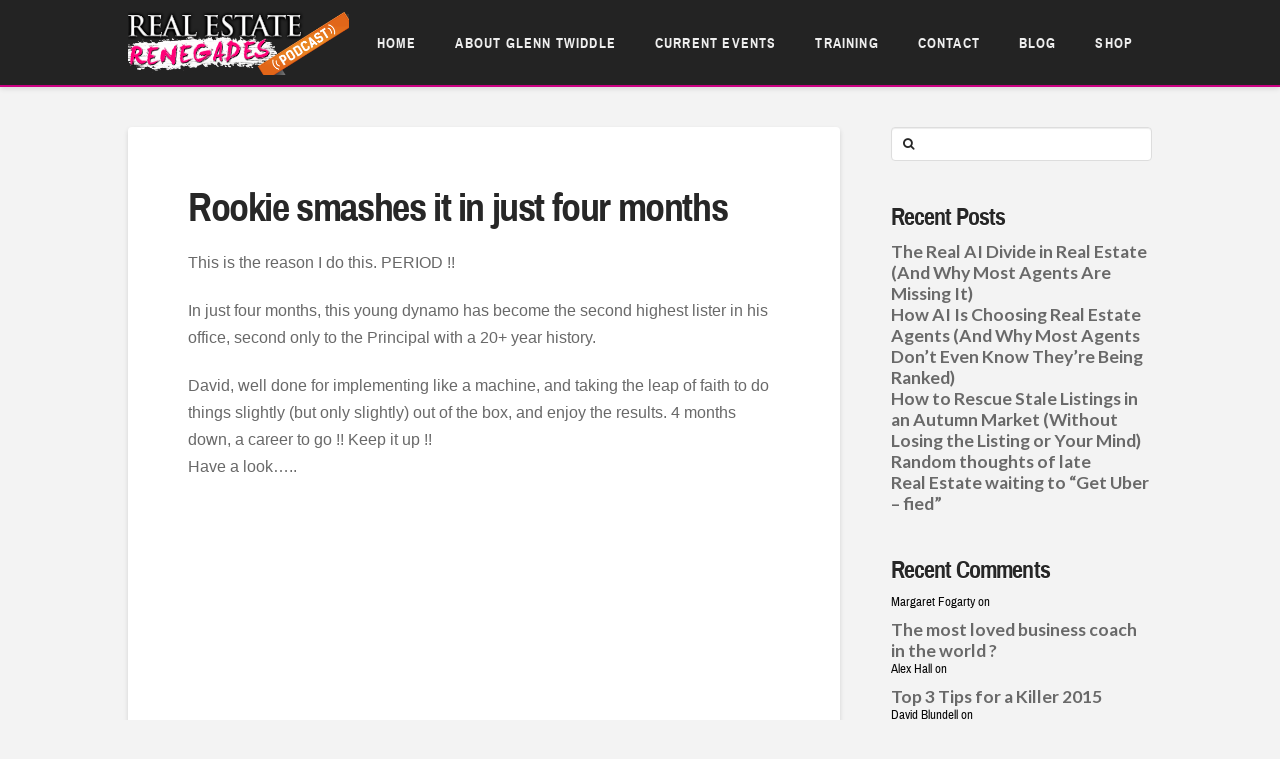

--- FILE ---
content_type: text/html; charset=UTF-8
request_url: https://www.glenntwiddle.com.au/glenn-twiddle/rookie-smashes-it-in-just-four-months/
body_size: 22537
content:





<!DOCTYPE html>
<!--[if IE 9]><html class="no-js ie9" lang="en-US"><![endif]-->
<!--[if gt IE 9]><!--><html class="no-js" lang="en-US"><!--<![endif]-->

<head>
  
<meta charset="UTF-8">
<meta name="viewport" content="width=device-width, initial-scale=1.0">
<title>Rookie smashes it in just four months - Glenn Twiddle</title>
<link rel="pingback" href="https://www.glenntwiddle.com.au/xmlrpc.php"><meta name='robots' content='max-image-preview:large' />

<!-- This site is optimized with the Yoast SEO plugin v12.0 - https://yoast.com/wordpress/plugins/seo/ -->
<link rel="canonical" href="https://www.glenntwiddle.com.au/glenn-twiddle/rookie-smashes-it-in-just-four-months/" />
<script type='application/ld+json' class='yoast-schema-graph yoast-schema-graph--main'>{"@context":"https://schema.org","@graph":[{"@type":"WebSite","@id":"https://www.glenntwiddle.com.au/#website","url":"https://www.glenntwiddle.com.au/","name":"Glenn Twiddle","potentialAction":{"@type":"SearchAction","target":"https://www.glenntwiddle.com.au/?s={search_term_string}","query-input":"required name=search_term_string"}},{"@type":"WebPage","@id":"https://www.glenntwiddle.com.au/glenn-twiddle/rookie-smashes-it-in-just-four-months/#webpage","url":"https://www.glenntwiddle.com.au/glenn-twiddle/rookie-smashes-it-in-just-four-months/","inLanguage":"en-US","name":"Rookie smashes it in just four months - Glenn Twiddle","isPartOf":{"@id":"https://www.glenntwiddle.com.au/#website"},"datePublished":"2012-09-06T22:56:19+00:00","dateModified":"2012-09-06T22:56:19+00:00","author":{"@id":"https://www.glenntwiddle.com.au/#/schema/person/f1f99faa2294912d3cb8e41cb65fee06"}},{"@type":["Person"],"@id":"https://www.glenntwiddle.com.au/#/schema/person/f1f99faa2294912d3cb8e41cb65fee06","name":"Glenn Twiddle","image":{"@type":"ImageObject","@id":"https://www.glenntwiddle.com.au/#authorlogo","url":"https://secure.gravatar.com/avatar/d0ffab25b98ef01465519c61ea3d7d75?s=96&d=mm&r=g","caption":"Glenn Twiddle"},"sameAs":[]}]}</script>
<!-- / Yoast SEO plugin. -->

<link rel='dns-prefetch' href='//fonts.googleapis.com' />
<link rel='dns-prefetch' href='//s.w.org' />
<link rel="alternate" type="application/rss+xml" title="Glenn Twiddle &raquo; Feed" href="https://www.glenntwiddle.com.au/feed/" />
<link rel="alternate" type="application/rss+xml" title="Glenn Twiddle &raquo; Comments Feed" href="https://www.glenntwiddle.com.au/comments/feed/" />
<link rel="alternate" type="application/rss+xml" title="Glenn Twiddle &raquo; Rookie smashes it in just four months Comments Feed" href="https://www.glenntwiddle.com.au/glenn-twiddle/rookie-smashes-it-in-just-four-months/feed/" />
		<script type="text/javascript">
			window._wpemojiSettings = {"baseUrl":"https:\/\/s.w.org\/images\/core\/emoji\/13.1.0\/72x72\/","ext":".png","svgUrl":"https:\/\/s.w.org\/images\/core\/emoji\/13.1.0\/svg\/","svgExt":".svg","source":{"concatemoji":"https:\/\/www.glenntwiddle.com.au\/wp-includes\/js\/wp-emoji-release.min.js?ver=5.8.12"}};
			!function(e,a,t){var n,r,o,i=a.createElement("canvas"),p=i.getContext&&i.getContext("2d");function s(e,t){var a=String.fromCharCode;p.clearRect(0,0,i.width,i.height),p.fillText(a.apply(this,e),0,0);e=i.toDataURL();return p.clearRect(0,0,i.width,i.height),p.fillText(a.apply(this,t),0,0),e===i.toDataURL()}function c(e){var t=a.createElement("script");t.src=e,t.defer=t.type="text/javascript",a.getElementsByTagName("head")[0].appendChild(t)}for(o=Array("flag","emoji"),t.supports={everything:!0,everythingExceptFlag:!0},r=0;r<o.length;r++)t.supports[o[r]]=function(e){if(!p||!p.fillText)return!1;switch(p.textBaseline="top",p.font="600 32px Arial",e){case"flag":return s([127987,65039,8205,9895,65039],[127987,65039,8203,9895,65039])?!1:!s([55356,56826,55356,56819],[55356,56826,8203,55356,56819])&&!s([55356,57332,56128,56423,56128,56418,56128,56421,56128,56430,56128,56423,56128,56447],[55356,57332,8203,56128,56423,8203,56128,56418,8203,56128,56421,8203,56128,56430,8203,56128,56423,8203,56128,56447]);case"emoji":return!s([10084,65039,8205,55357,56613],[10084,65039,8203,55357,56613])}return!1}(o[r]),t.supports.everything=t.supports.everything&&t.supports[o[r]],"flag"!==o[r]&&(t.supports.everythingExceptFlag=t.supports.everythingExceptFlag&&t.supports[o[r]]);t.supports.everythingExceptFlag=t.supports.everythingExceptFlag&&!t.supports.flag,t.DOMReady=!1,t.readyCallback=function(){t.DOMReady=!0},t.supports.everything||(n=function(){t.readyCallback()},a.addEventListener?(a.addEventListener("DOMContentLoaded",n,!1),e.addEventListener("load",n,!1)):(e.attachEvent("onload",n),a.attachEvent("onreadystatechange",function(){"complete"===a.readyState&&t.readyCallback()})),(n=t.source||{}).concatemoji?c(n.concatemoji):n.wpemoji&&n.twemoji&&(c(n.twemoji),c(n.wpemoji)))}(window,document,window._wpemojiSettings);
		</script>
		<style type="text/css">
img.wp-smiley,
img.emoji {
	display: inline !important;
	border: none !important;
	box-shadow: none !important;
	height: 1em !important;
	width: 1em !important;
	margin: 0 .07em !important;
	vertical-align: -0.1em !important;
	background: none !important;
	padding: 0 !important;
}
</style>
	<link rel='stylesheet' id='jquery.prettyphoto-css'  href='https://www.glenntwiddle.com.au/wp-content/plugins/wp-video-lightbox/css/prettyPhoto.css?ver=5.8.12' type='text/css' media='all' />
<link rel='stylesheet' id='video-lightbox-css'  href='https://www.glenntwiddle.com.au/wp-content/plugins/wp-video-lightbox/wp-video-lightbox.css?ver=5.8.12' type='text/css' media='all' />
<link rel='stylesheet' id='wp-block-library-css'  href='https://www.glenntwiddle.com.au/wp-includes/css/dist/block-library/style.min.css?ver=5.8.12' type='text/css' media='all' />
<link rel='stylesheet' id='wpdm-font-awesome-css'  href='https://www.glenntwiddle.com.au/wp-content/plugins/download-manager/assets/fontawesome/css/all.min.css?ver=5.8.12' type='text/css' media='all' />
<link rel='stylesheet' id='wpdm-front-bootstrap-css'  href='https://www.glenntwiddle.com.au/wp-content/plugins/download-manager/assets/bootstrap/css/bootstrap.min.css?ver=5.8.12' type='text/css' media='all' />
<link rel='stylesheet' id='wpdm-front-css'  href='https://www.glenntwiddle.com.au/wp-content/plugins/download-manager/assets/css/front.css?ver=5.8.12' type='text/css' media='all' />
<link rel='stylesheet' id='x-stack-css'  href='https://www.glenntwiddle.com.au/wp-content/themes/x/framework/css/dist/site/stacks/integrity-light.css?ver=4.4.2' type='text/css' media='all' />
<link rel='stylesheet' id='x-child-css'  href='https://www.glenntwiddle.com.au/wp-content/themes/x-child/style.css?ver=4.4.2' type='text/css' media='all' />
<link rel='stylesheet' id='x-gravity-forms-css'  href='https://www.glenntwiddle.com.au/wp-content/themes/x/framework/css/dist/site/gravity_forms/integrity-light.css?ver=4.4.2' type='text/css' media='all' />
<link rel='stylesheet' id='x-google-fonts-css'  href='//fonts.googleapis.com/css?family=Lato%3A700&#038;subset=latin%2Clatin-ext&#038;ver=4.4.2' type='text/css' media='all' />
<link rel='stylesheet' id='youtube-channel-gallery-css'  href='https://www.glenntwiddle.com.au/wp-content/plugins/youtube-channel-gallery/styles.css?ver=5.8.12' type='text/css' media='all' />
<link rel='stylesheet' id='jquery.magnific-popup-css'  href='https://www.glenntwiddle.com.au/wp-content/plugins/youtube-channel-gallery/magnific-popup.css?ver=5.8.12' type='text/css' media='all' />
<link rel='stylesheet' id='popup-maker-site-css'  href='//www.glenntwiddle.com.au/wp-content/uploads/pum/pum-site-styles.css?generated=1618533724&#038;ver=1.16.1' type='text/css' media='all' />
<link rel='stylesheet' id='gforms_reset_css-css'  href='https://www.glenntwiddle.com.au/wp-content/plugins/gravityforms/css/formreset.min.css?ver=2.4.24' type='text/css' media='all' />
<link rel='stylesheet' id='gforms_formsmain_css-css'  href='https://www.glenntwiddle.com.au/wp-content/plugins/gravityforms/css/formsmain.min.css?ver=2.4.24' type='text/css' media='all' />
<link rel='stylesheet' id='gforms_ready_class_css-css'  href='https://www.glenntwiddle.com.au/wp-content/plugins/gravityforms/css/readyclass.min.css?ver=2.4.24' type='text/css' media='all' />
<link rel='stylesheet' id='gforms_browsers_css-css'  href='https://www.glenntwiddle.com.au/wp-content/plugins/gravityforms/css/browsers.min.css?ver=2.4.24' type='text/css' media='all' />
<link rel='stylesheet' id='timed-content-css-css'  href='https://www.glenntwiddle.com.au/wp-content/plugins/timed-content/css/timed-content.css?ver=2.65' type='text/css' media='all' />
<link rel='stylesheet' id='optimizepress-default-css'  href='https://www.glenntwiddle.com.au/wp-content/plugins/optimizePressPlugin/lib/assets/default.min.css?ver=2.5.13' type='text/css' media='all' />
<script type='text/javascript' src='https://www.glenntwiddle.com.au/wp-includes/js/jquery/jquery.min.js?ver=3.6.0' id='jquery-core-js'></script>
<script type='text/javascript' src='https://www.glenntwiddle.com.au/wp-includes/js/jquery/jquery-migrate.min.js?ver=3.3.2' id='jquery-migrate-js'></script>
<script type='text/javascript' id='optimizepress-op-jquery-base-all-js-extra'>
/* <![CDATA[ */
var OptimizePress = {"ajaxurl":"https:\/\/www.glenntwiddle.com.au\/wp-admin\/admin-ajax.php","SN":"optimizepress","version":"2.5.13","script_debug":".min","localStorageEnabled":"","wp_admin_page":"","op_live_editor":"","op_page_builder":"","op_create_new_page":"","imgurl":"https:\/\/www.glenntwiddle.com.au\/wp-content\/plugins\/optimizePressPlugin\/lib\/images\/","OP_URL":"https:\/\/www.glenntwiddle.com.au\/wp-content\/plugins\/optimizePressPlugin\/","OP_JS":"https:\/\/www.glenntwiddle.com.au\/wp-content\/plugins\/optimizePressPlugin\/lib\/js\/","OP_PAGE_BUILDER_URL":"","include_url":"https:\/\/www.glenntwiddle.com.au\/wp-includes\/","op_autosave_interval":"300","op_autosave_enabled":"N","paths":{"url":"https:\/\/www.glenntwiddle.com.au\/wp-content\/plugins\/optimizePressPlugin\/","img":"https:\/\/www.glenntwiddle.com.au\/wp-content\/plugins\/optimizePressPlugin\/lib\/images\/","js":"https:\/\/www.glenntwiddle.com.au\/wp-content\/plugins\/optimizePressPlugin\/lib\/js\/","css":"https:\/\/www.glenntwiddle.com.au\/wp-content\/plugins\/optimizePressPlugin\/lib\/css\/"},"social":{"twitter":"optimizepress","facebook":"optimizepress","googleplus":"111273444733787349971"},"flowplayerHTML5":"https:\/\/www.glenntwiddle.com.au\/wp-content\/plugins\/optimizePressPlugin\/lib\/modules\/blog\/video\/flowplayer\/flowplayer.swf","flowplayerKey":"","flowplayerLogo":"","mediaelementplayer":"https:\/\/www.glenntwiddle.com.au\/wp-content\/plugins\/optimizePressPlugin\/lib\/modules\/blog\/video\/mediaelement\/","pb_unload_alert":"This page is asking you to confirm that you want to leave - data you have entered may not be saved.","pb_save_alert":"Please make sure you are happy with all of your options as some options will not be able to be changed for this page later.","search_default":"Search...","optimizemember":{"enabled":false,"version":"0"},"OP_LEADS_URL":"https:\/\/my.optimizeleads.com\/","OP_LEADS_THEMES_URL":"https:\/\/my.optimizeleads.com\/build\/themes\/"};
/* ]]> */
</script>
<script type='text/javascript' src='https://www.glenntwiddle.com.au/wp-content/plugins/optimizePressPlugin/lib/js/op-jquery-base-all.min.js?ver=2.5.13' id='optimizepress-op-jquery-base-all-js'></script>
<script type='text/javascript' src='https://www.glenntwiddle.com.au/wp-content/plugins/wp-video-lightbox/js/jquery.prettyPhoto.min.js?ver=3.1.6' id='jquery.prettyphoto-js'></script>
<script type='text/javascript' id='video-lightbox-js-extra'>
/* <![CDATA[ */
var vlpp_vars = {"prettyPhoto_rel":"wp-video-lightbox","animation_speed":"fast","slideshow":"5000","autoplay_slideshow":"false","opacity":"0.80","show_title":"true","allow_resize":"true","allow_expand":"true","default_width":"640","default_height":"480","counter_separator_label":"\/","theme":"pp_default","horizontal_padding":"20","hideflash":"false","wmode":"opaque","autoplay":"false","modal":"false","deeplinking":"false","overlay_gallery":"true","overlay_gallery_max":"30","keyboard_shortcuts":"true","ie6_fallback":"true"};
/* ]]> */
</script>
<script type='text/javascript' src='https://www.glenntwiddle.com.au/wp-content/plugins/wp-video-lightbox/js/video-lightbox.js?ver=3.1.6' id='video-lightbox-js'></script>
<script type='text/javascript' src='https://www.glenntwiddle.com.au/wp-content/plugins/download-manager/assets/bootstrap/js/bootstrap.bundle.min.js?ver=5.8.12' id='wpdm-front-bootstrap-js'></script>
<script type='text/javascript' id='frontjs-js-extra'>
/* <![CDATA[ */
var wpdm_url = {"home":"https:\/\/www.glenntwiddle.com.au\/","site":"https:\/\/www.glenntwiddle.com.au\/","ajax":"https:\/\/www.glenntwiddle.com.au\/wp-admin\/admin-ajax.php"};
var wpdm_asset = {"spinner":"<i class=\"fas fa-sun fa-spin\"><\/i>"};
/* ]]> */
</script>
<script type='text/javascript' src='https://www.glenntwiddle.com.au/wp-content/plugins/download-manager/assets/js/front.js?ver=3.1.17' id='frontjs-js'></script>
<script type='text/javascript' src='https://www.glenntwiddle.com.au/wp-content/plugins/download-manager/assets/js/chosen.jquery.min.js?ver=5.8.12' id='jquery-choosen-js'></script>
<script type='text/javascript' src='https://www.glenntwiddle.com.au/wp-content/themes/x/framework/js/dist/site/x-head.min.js?ver=4.4.2' id='x-site-head-js'></script>
<script type='text/javascript' src='https://www.glenntwiddle.com.au/wp-content/plugins/gravityforms/js/jquery.json.min.js?ver=2.4.24' id='gform_json-js'></script>
<script type='text/javascript' id='gform_gravityforms-js-extra'>
/* <![CDATA[ */
var gf_global = {"gf_currency_config":{"name":"Australian Dollar","symbol_left":"$","symbol_right":"","symbol_padding":" ","thousand_separator":",","decimal_separator":".","decimals":2},"base_url":"https:\/\/www.glenntwiddle.com.au\/wp-content\/plugins\/gravityforms","number_formats":[],"spinnerUrl":"https:\/\/www.glenntwiddle.com.au\/wp-content\/plugins\/gravityforms\/images\/spinner.gif"};
var gf_global = {"gf_currency_config":{"name":"Australian Dollar","symbol_left":"$","symbol_right":"","symbol_padding":" ","thousand_separator":",","decimal_separator":".","decimals":2},"base_url":"https:\/\/www.glenntwiddle.com.au\/wp-content\/plugins\/gravityforms","number_formats":[],"spinnerUrl":"https:\/\/www.glenntwiddle.com.au\/wp-content\/plugins\/gravityforms\/images\/spinner.gif"};
/* ]]> */
</script>
<script type='text/javascript' src='https://www.glenntwiddle.com.au/wp-content/plugins/gravityforms/js/gravityforms.min.js?ver=2.4.24' id='gform_gravityforms-js'></script>
<script type='text/javascript' src='https://www.glenntwiddle.com.au/wp-content/plugins/gravityforms/js/jquery.maskedinput.min.js?ver=2.4.24' id='gform_masked_input-js'></script>
<script type='text/javascript' src='https://www.glenntwiddle.com.au/wp-content/plugins/timed-content/js/timed-content.js?ver=2.65' id='timed-content_js-js'></script>
<link rel="https://api.w.org/" href="https://www.glenntwiddle.com.au/wp-json/" /><link rel="alternate" type="application/json" href="https://www.glenntwiddle.com.au/wp-json/wp/v2/posts/1026" /><link rel='shortlink' href='https://www.glenntwiddle.com.au/?p=1026' />
<link rel="alternate" type="application/json+oembed" href="https://www.glenntwiddle.com.au/wp-json/oembed/1.0/embed?url=https%3A%2F%2Fwww.glenntwiddle.com.au%2Fglenn-twiddle%2Frookie-smashes-it-in-just-four-months%2F" />
<link rel="alternate" type="text/xml+oembed" href="https://www.glenntwiddle.com.au/wp-json/oembed/1.0/embed?url=https%3A%2F%2Fwww.glenntwiddle.com.au%2Fglenn-twiddle%2Frookie-smashes-it-in-just-four-months%2F&#038;format=xml" />

        <script>
            var wpdm_site_url = 'https://www.glenntwiddle.com.au/';
            var wpdm_home_url = 'https://www.glenntwiddle.com.au/';
            var ajax_url = 'https://www.glenntwiddle.com.au/wp-admin/admin-ajax.php';
            var wpdm_ajax_url = 'https://www.glenntwiddle.com.au/wp-admin/admin-ajax.php';
            var wpdm_ajax_popup = '0';
        </script>
        <style>
            .wpdm-download-link.btn.btn-primary.{
                border-radius: 4px;
            }
        </style>


        <!-- Facebook Pixel Code -->
<script>
!function(f,b,e,v,n,t,s)
{if(f.fbq)return;n=f.fbq=function(){n.callMethod?
n.callMethod.apply(n,arguments):n.queue.push(arguments)};
if(!f._fbq)f._fbq=n;n.push=n;n.loaded=!0;n.version='2.0';
n.queue=[];t=b.createElement(e);t.async=!0;
t.src=v;s=b.getElementsByTagName(e)[0];
s.parentNode.insertBefore(t,s)}(window,document,'script',
'https://connect.facebook.net/en_US/fbevents.js');
 fbq('init', '565242990731485'); 
fbq('track', 'PageView');
</script>
<noscript>
 <img height="1" width="1" 
src="https://www.facebook.com/tr?id=565242990731485&ev=PageView
&noscript=1"/>
</noscript>
<!-- End Facebook Pixel Code -->

<script type="text/javascript">
<!--

////////////////////////////////////////////
// CHANGE THE SECONDS DELAY BELOW TO //
// THE NUMBER OF SECONDS YOU WANT BEFORE //
// THE LINKS APPEAR //
////////////////////////////////////////////


$secondsdelay = 680;

////////////////////////////////////////////
// DO NOT EDIT THIS SECTION //
////////////////////////////////////////////


function unhide(divID) {
var item = document.getElementById(divID);
if (item) {
item.className=(item.className=='hidden')?'unhidde n':'hidden';
}
}


$delay = $secondsdelay*1000;

window.setTimeout("unhide('links')",$delay);

//--></script>

<STYLE TYPE="text/css">
.hidden { visibility: hidden; }
.unhidden { visibility: visible; } 
</STYLE>

<!-- Added fb verification 12/04/21 -->
<meta name="facebook-domain-verification" content="k18hpubhkwfe7sseaa4ptm7yvpqr8h" />    <style type="text/css">
            
                    .wpus-related {
        }
    </style>
    <script>
            WP_VIDEO_LIGHTBOX_VERSION="1.9.1";
            WP_VID_LIGHTBOX_URL="https://www.glenntwiddle.com.au/wp-content/plugins/wp-video-lightbox";
                        function wpvl_paramReplace(name, string, value) {
                // Find the param with regex
                // Grab the first character in the returned string (should be ? or &)
                // Replace our href string with our new value, passing on the name and delimeter

                var re = new RegExp("[\?&]" + name + "=([^&#]*)");
                var matches = re.exec(string);
                var newString;

                if (matches === null) {
                    // if there are no params, append the parameter
                    newString = string + '?' + name + '=' + value;
                } else {
                    var delimeter = matches[0].charAt(0);
                    newString = string.replace(re, delimeter + name + "=" + value);
                }
                return newString;
            }
            </script>
        <!--[if (gte IE 6)&(lte IE 8)]>
            <script type="text/javascript" src="https://www.glenntwiddle.com.au/wp-content/plugins/optimizePressPlugin/lib/js/selectivizr-1.0.2-min.js?ver=1.0.2"></script>
        <![endif]-->
        <!--[if lt IE 9]>
            <script src="https://www.glenntwiddle.com.au/wp-content/plugins/optimizePressPlugin/lib/js//html5shiv.min.js"></script>
        <![endif]-->
    		<style type="text/css" id="wp-custom-css">
			.banner .mejs-video {
	min-width: 100% !important;
	height: inherit !important;
}
.banner .mejs-video video {
	width: 100% !important;
	height: inherit !important;
}
@media (max-width: 767px) {
.x-content-dock {
    display: block !important;
}
}
.yrc-item-meta {
    color: white !important;
}
.yrc-video-date, .yrc-video-views {
    display: none;
}

/* popup form styles */
/* offset padding on input fields */
#book-form {
  padding-left: 12px !important;
  font-family: inherit;
}

/* set custom spacing on fields */
#book-form .gform_wrapper ul li.gfield,
body #book-form .gform_wrapper ul li.gfield {
  margin-top: -6px !important;
  padding-right: 16px;
}
#book-form .gform_wrapper ul li.gfield.new_fieldgroup {
  margin-top: 42px;
}

/* style inputs */
#book-form .gform_wrapper li input,
#book-form .gform_wrapper li textarea,
#book-form .gform_wrapper li select {
  border: none;
  font-size: 18px;
  -webkit-font-smoothing: antialiased;
  -moz-osx-font-smoothing: grayscale;
  padding: 12px 12px;
  background-color: #fff;
}
#book-form.white-bg .gform_wrapper li input,
#book-form.white-bg .gform_wrapper li textarea,
#book-form.white-bg .gform_wrapper li select {
  background-color: #f1f1f1;
}
#book-form .gform_wrapper li input::placeholder,
#book-form .gform_wrapper li textarea::placeholder,
#book-form .gform_wrapper li input::-webkit-input-placeholder, /* Edge */
#book-form .gform_wrapper li textarea::-webkit-input-placeholder {
  color: #000 !important;
}
#book-form .gform_wrapper li input:-ms-input-placeholder, /* IE 10-11 */
#book-form .gform_wrapper li textarea:-ms-input-placeholder {
  color: #000 !important;
  ;
}
#book-form .gform_wrapper .gfield_required {
  display: none;
}
#book-form .gform_wrapper li.hidden_label input {
  margin-top: 0px;
}
#book-form .gform_wrapper .top_label li.gfield.gf_left_half {
  margin-right: 0;
}
#book-form .gform_wrapper .top_label li.gfield.gf_left_half,
#book-form .gform_wrapper .top_label li.gfield.gf_right_half,
#book-form .gform_wrapper .ginput_complex .ginput_left,
#book-form .gform_wrapper .ginput_complex .ginput_right {
  width: 50%;
}

/* style gform footer / submit button */
#book-form .gform_wrapper .gform_footer {
  margin: 0;
  padding: 0;
  display: flex;
  justify-content: center;
}
#book-form .gform_footer input[type=submit] {
  cursor: pointer;
  transition: .3s ease all;
  margin: 0 16px 0 0;
  width: 240px;
	max-width: 100%;
  padding: 20px 30px;
  color: #000;
  text-align: center;
  font-size: 18px;
  font-family: inherit;
  font-weight: 600;
  text-transform: uppercase;
  line-height: 1.15;
  -webkit-font-smoothing: antialiased;
  -moz-osx-font-smoothing: grayscale;
}
#book-form.ebook-form .gform_footer input[type=submit] {
  width: 100%;
  padding: 20px;
  max-width: 320px;
  font-size: 16px;
}
#book-form .gform_wrapper ul li.gfield {
    margin-top: -6px;
}

/* mobile styles */
@media only screen and (max-width: 767px) {
  #book-form .gform_wrapper .top_label li.gfield.gf_left_half,
  #book-form .gform_wrapper .top_label li.gfield.gf_right_half {
    width: 100% !important;
  }
  #book-form .gform_wrapper .ginput_complex .ginput_left,
  #book-form .gform_wrapper .ginput_complex .ginput_right {
    width: 101% !important;
  }
}		</style>
		<noscript><style> .wpb_animate_when_almost_visible { opacity: 1; }</style></noscript><style id="x-generated-css" type="text/css">a,h1 a:hover,h2 a:hover,h3 a:hover,h4 a:hover,h5 a:hover,h6 a:hover,.x-topbar .p-info a:hover,.x-breadcrumb-wrap a:hover,.widget ul li a:hover,.widget ol li a:hover,.widget.widget_text ul li a,.widget.widget_text ol li a,.widget_nav_menu .current-menu-item > a,.x-widgetbar .widget ul li a:hover,.x-accordion-heading .x-accordion-toggle:hover,.x-comment-author a:hover,.x-comment-time:hover,.x-recent-posts a:hover .h-recent-posts{color:#fa1aa1;}a:hover,.widget.widget_text ul li a:hover,.widget.widget_text ol li a:hover,.x-twitter-widget ul li a:hover{color:hsl(0,0%,83%);}.rev_slider_wrapper,a.x-img-thumbnail:hover,.x-slider-container.below,.page-template-template-blank-3-php .x-slider-container.above,.page-template-template-blank-6-php .x-slider-container.above{border-color:#fa1aa1;}.entry-thumb:before,.x-pagination span.current,.flex-direction-nav a,.flex-control-nav a:hover,.flex-control-nav a.flex-active,.mejs-time-current,.x-dropcap,.x-skill-bar .bar,.x-pricing-column.featured h2,.h-comments-title small,.x-entry-share .x-share:hover,.x-highlight,.x-recent-posts .x-recent-posts-img:after{background-color:#fa1aa1;}.x-nav-tabs > .active > a,.x-nav-tabs > .active > a:hover{box-shadow:inset 0 3px 0 0 #fa1aa1;}.x-main{width:69.536945%;}.x-sidebar{width:25.536945%;}.x-topbar .p-info,.x-topbar .p-info a,.x-navbar .desktop .x-nav > li > a,.x-navbar .desktop .sub-menu a,.x-navbar .mobile .x-nav li > a,.x-breadcrumb-wrap a,.x-breadcrumbs .delimiter{color:#999999;}.x-navbar .desktop .x-nav > li > a:hover,.x-navbar .desktop .x-nav > .x-active > a,.x-navbar .desktop .x-nav > .current-menu-item > a,.x-navbar .desktop .sub-menu a:hover,.x-navbar .desktop .sub-menu .x-active > a,.x-navbar .desktop .sub-menu .current-menu-item > a,.x-navbar .desktop .x-nav .x-megamenu > .sub-menu > li > a,.x-navbar .mobile .x-nav li > a:hover,.x-navbar .mobile .x-nav .x-active > a,.x-navbar .mobile .x-nav .current-menu-item > a{color:#272727;}.x-navbar .desktop .x-nav > li > a:hover,.x-navbar .desktop .x-nav > .x-active > a,.x-navbar .desktop .x-nav > .current-menu-item > a{box-shadow:inset 0 4px 0 0 #fa1aa1;}.x-navbar .desktop .x-nav > li > a{height:85px;padding-top:37px;}.x-navbar .desktop .x-nav > li ul{top:70px;;}.x-comment-author,.x-comment-time,.comment-form-author label,.comment-form-email label,.comment-form-url label,.comment-form-rating label,.comment-form-comment label,.widget_calendar #wp-calendar caption,.widget.widget_rss li .rsswidget{font-family:Lato;font-weight:700;}.p-landmark-sub,.p-meta,input,button,select,textarea{font-family:Arial;}.widget ul li a,.widget ol li a,.x-comment-time{color:hsl(0,0%,41%);}.widget_text ol li a,.widget_text ul li a{color:#fa1aa1;}.widget_text ol li a:hover,.widget_text ul li a:hover{color:hsl(0,0%,83%);}.comment-form-author label,.comment-form-email label,.comment-form-url label,.comment-form-rating label,.comment-form-comment label,.widget_calendar #wp-calendar th,.p-landmark-sub strong,.widget_tag_cloud .tagcloud a:hover,.widget_tag_cloud .tagcloud a:active,.entry-footer a:hover,.entry-footer a:active,.x-breadcrumbs .current,.x-comment-author,.x-comment-author a{color:#272727;}.widget_calendar #wp-calendar th{border-color:#272727;}.h-feature-headline span i{background-color:#272727;}@media (max-width:979px){}body{font-size:16px;font-style:normal;font-weight:400;color:hsl(0,0%,41%);background-color:#f3f3f3;}a:focus,select:focus,input[type="file"]:focus,input[type="radio"]:focus,input[type="submit"]:focus,input[type="checkbox"]:focus{outline:thin dotted #333;outline:5px auto #fa1aa1;outline-offset:-1px;}h1,h2,h3,h4,h5,h6,.h1,.h2,.h3,.h4,.h5,.h6{font-family:"Lato",sans-serif;font-style:normal;font-weight:700;}h1,.h1{letter-spacing:-0.035em;}h2,.h2{letter-spacing:-0.035em;}h3,.h3{letter-spacing:-0.035em;}h4,.h4{letter-spacing:-0.035em;}h5,.h5{letter-spacing:-0.035em;}h6,.h6{letter-spacing:-0.035em;}.w-h{font-weight:700 !important;}.x-container.width{width:90%;}.x-container.max{max-width:1024px;}.x-main.full{float:none;display:block;width:auto;}@media (max-width:979px){.x-main.full,.x-main.left,.x-main.right,.x-sidebar.left,.x-sidebar.right{float:none;display:block;width:auto !important;}}.entry-header,.entry-content{font-size:16px;}body,input,button,select,textarea{font-family:Arial,"Helvetica Neue",Helvetica,sans-serif;}h1,h2,h3,h4,h5,h6,.h1,.h2,.h3,.h4,.h5,.h6,h1 a,h2 a,h3 a,h4 a,h5 a,h6 a,.h1 a,.h2 a,.h3 a,.h4 a,.h5 a,.h6 a,blockquote{color:#272727;}.cfc-h-tx{color:#272727 !important;}.cfc-h-bd{border-color:#272727 !important;}.cfc-h-bg{background-color:#272727 !important;}.cfc-b-tx{color:hsl(0,0%,41%) !important;}.cfc-b-bd{border-color:hsl(0,0%,41%) !important;}.cfc-b-bg{background-color:hsl(0,0%,41%) !important;}.x-navbar-inner{min-height:85px;}.x-brand{margin-top:22px;font-family:"Lato",sans-serif;font-size:20px;font-style:normal;font-weight:700;letter-spacing:-0.035em;color:#272727;}.x-brand:hover,.x-brand:focus{color:#272727;}.x-navbar .x-nav-wrap .x-nav > li > a{font-family:Arial,"Helvetica Neue",Helvetica,sans-serif;font-style:normal;font-weight:700;letter-spacing:0.085em;text-transform:uppercase;}.x-navbar .desktop .x-nav > li > a{font-size:14px;}.x-navbar .desktop .x-nav > li > a:not(.x-btn-navbar-woocommerce){padding-left:20px;padding-right:20px;}.x-navbar .desktop .x-nav > li > a > span{margin-right:-0.085em;}.x-btn-navbar{margin-top:20px;}.x-btn-navbar,.x-btn-navbar.collapsed{font-size:24px;}@media (max-width:979px){.x-widgetbar{left:0;right:0;}}.x-btn,.button,[type="submit"]{color:hsl(0,0%,0%);border-color:#c2c2c2;background-color:#c2c2c2;margin-bottom:0.25em;text-shadow:0 0.075em 0.075em rgba(0,0,0,0.5);box-shadow:0 0.25em 0 0 #c2c2c2,0 4px 9px rgba(0,0,0,0.75);}.x-btn:hover,.button:hover,[type="submit"]:hover{color:#ffffff;border-color:rgb(151,149,149);background-color:rgb(151,149,149);margin-bottom:0.25em;text-shadow:0 0.075em 0.075em rgba(0,0,0,0.5);box-shadow:0 0.25em 0 0 rgb(151,149,149),0 4px 9px rgba(0,0,0,0.75);}.x-btn.x-btn-real,.x-btn.x-btn-real:hover{margin-bottom:0.25em;text-shadow:0 0.075em 0.075em rgba(0,0,0,0.65);}.x-btn.x-btn-real{box-shadow:0 0.25em 0 0 #c2c2c2,0 4px 9px rgba(0,0,0,0.75);}.x-btn.x-btn-real:hover{box-shadow:0 0.25em 0 0 rgb(151,149,149),0 4px 9px rgba(0,0,0,0.75);}.x-btn.x-btn-flat,.x-btn.x-btn-flat:hover{margin-bottom:0;text-shadow:0 0.075em 0.075em rgba(0,0,0,0.65);box-shadow:none;}.x-btn.x-btn-transparent,.x-btn.x-btn-transparent:hover{margin-bottom:0;border-width:3px;text-shadow:none;text-transform:uppercase;background-color:transparent;box-shadow:none;}body .gform_wrapper .gfield_required,body .gform_wrapper span.ginput_total{color:#fa1aa1;}body .gform_wrapper h2.gsection_title,body .gform_wrapper h3.gform_title{font-weight:700;}body .gform_wrapper h2.gsection_title{letter-spacing:-0.035em !important;}body .gform_wrapper h3.gform_title{letter-spacing:-0.035em !important;}body .gform_wrapper .top_label .gfield_label,body .gform_wrapper .left_label .gfield_label,body .gform_wrapper .right_label .gfield_label{font-weight:400;}
      /*
      // Base styles.
      */

      .x-content-dock {
        position: fixed;
        bottom: 0;
        border: 1px solid #cca9bb;
        border-bottom: 0;
        padding: 30px;
        background-color: #000000;
        z-index: 1050;
        -webkit-transition: all 0.5s ease;
                transition: all 0.5s ease;
        -webkit-transform: translate3d(0, 0, 0);
            -ms-transform: translate3d(0, 0, 0);
                transform: translate3d(0, 0, 0);
              }


      /*
      // Headings.
      */

      .x-content-dock h1,
      .x-content-dock h2,
      .x-content-dock h3,
      .x-content-dock h4,
      .x-content-dock h5,
      .x-content-dock h6 {
        color: #ffffff !important;
      }


      /*
      // Links.
      */

      .x-content-dock a:not(.x-btn):not(.x-recent-posts a) {
        color: #428bca !important;
      }

      .x-content-dock a:not(.x-btn):not(.x-recent-posts a):hover {
        color: #2a6496 !important;
      }


      /*
      // Widget styles.
      */

      .x-content-dock .widget {
        text-shadow: none;
        color: #ffffff !important;
      }

      .x-content-dock .widget:before {
        display: none;
      }

      .x-content-dock .h-widget {
        margin: 0 0 0.5em;
        font-size: 1.65em;
        line-height: 1.2;
      }


      /*
      // Close.
      */

      .x-close-content-dock {
        position: absolute;
        top: 10px;
        right: 10px;
        font-size: 12px;
        line-height: 1;
        text-decoration: none;
      }

      .x-close-content-dock span {
        color: #d9d9d9 !important;
        -webkit-transition: color 0.3s ease;
                transition: color 0.3s ease;
      }

      .x-close-content-dock:hover span {
        color: #428bca !important;
      }


      /*
      // Responsive.
      */

      @media (max-width: 767px) {
        .x-content-dock {
          display: none;
        }
      }

   @media only screen and (max-width:675px) {
  .home .banner-inner h2 {
       font-size: 30px !important;
   }
}
</style><meta name="generator" content="WordPress Download Manager 3.1.17" />
            <style>
                                @import url('https://fonts.googleapis.com/css?family=Rubik:400,500');
                


                .w3eden .fetfont,
                .w3eden .btn,
                .w3eden .btn.wpdm-front h3.title,
                .w3eden .wpdm-social-lock-box .IN-widget a span:last-child,
                .w3eden #xfilelist .panel-heading,
                .w3eden .wpdm-frontend-tabs a,
                .w3eden .alert:before,
                .w3eden .panel .panel-heading,
                .w3eden .discount-msg,
                .w3eden .panel.dashboard-panel h3,
                .w3eden #wpdm-dashboard-sidebar .list-group-item,
                .w3eden #package-description .wp-switch-editor,
                .w3eden .w3eden.author-dashbboard .nav.nav-tabs li a,
                .w3eden .wpdm_cart thead th,
                .w3eden #csp .list-group-item,
                .w3eden .modal-title {
                    font-family: Rubik, -apple-system, BlinkMacSystemFont, "Segoe UI", Roboto, Helvetica, Arial, sans-serif, "Apple Color Emoji", "Segoe UI Emoji", "Segoe UI Symbol";
                    text-transform: uppercase;
                    font-weight: 500;
                }
                .w3eden #csp .list-group-item{
                    text-transform: unset;
                }
            </style>
                    <style>

            :root{
                --color-primary: #4a8eff;
                --color-primary-rgb: 74, 142, 255;
                --color-primary-hover: #4a8eff;
                --color-primary-active: #4a8eff;
                --color-secondary: #4a8eff;
                --color-secondary-rgb: 74, 142, 255;
                --color-secondary-hover: #4a8eff;
                --color-secondary-active: #4a8eff;
                --color-success: #18ce0f;
                --color-success-rgb: 24, 206, 15;
                --color-success-hover: #4a8eff;
                --color-success-active: #4a8eff;
                --color-info: #2CA8FF;
                --color-info-rgb: 44, 168, 255;
                --color-info-hover: #2CA8FF;
                --color-info-active: #2CA8FF;
                --color-warning: #f29e0f;
                --color-warning-rgb: 242, 158, 15;
                --color-warning-hover: orange;
                --color-warning-active: orange;
                --color-danger: #ff5062;
                --color-danger-rgb: 255, 80, 98;
                --color-danger-hover: #ff5062;
                --color-danger-active: #ff5062;
                --color-green: #30b570;
                --color-blue: #0073ff;
                --color-purple: #8557D3;
                --color-red: #ff5062;
                --color-muted: rgba(69, 89, 122, 0.6);
                --wpdm-font: Rubik, -apple-system, BlinkMacSystemFont, "Segoe UI", Roboto, Helvetica, Arial, sans-serif, "Apple Color Emoji", "Segoe UI Emoji", "Segoe UI Symbol";
            }
            .wpdm-download-link.btn.btn-primary{
                border-radius: 4px;
            }


        </style>
        </head>

<body class="post-template-default single single-post postid-1026 single-format-standard op-plugin x-integrity x-integrity-light x-navbar-static-active x-full-width-layout-active x-content-sidebar-active x-post-meta-disabled wpb-js-composer js-comp-ver-6.6.0 vc_responsive cornerstone-v5_3_2 x-v4_4_2 x-child-theme-active">

  
  <div id="top" class="site">

  
  
  <header class="masthead masthead-inline" role="banner">
    
    

  <div class="x-navbar-wrap">
    <div class="x-navbar">
      <div class="x-navbar-inner">
        <div class="x-container max width">
        	<div class="left">
                            <div id="text-2" class="widget widget_text">			<div class="textwidget"><a href="https://www.realestaterenegades.com/" target="_blank" rel="noopener">
    <img class="podcast-link-image" src="https://www.glenntwiddle.com.au/wp-content/uploads/2021/04/Real_Estate_Renegades_logo.png">
</a></div>
		</div>                        <div class="logo-bar">
          		

<a href="https://www.glenntwiddle.com.au/" class="x-brand text" title="Millionaire Real Estate Coach">
  Glenn Twiddle</a>            </div>
          </div>
          <div class="right">
          
<a href="#" class="x-btn-navbar collapsed" data-toggle="collapse" data-target=".x-nav-wrap.mobile">
  <i class="x-icon-bars" data-x-icon="&#xf0c9;"></i>
  <span class="visually-hidden">Navigation</span>
</a>

<nav class="x-nav-wrap desktop" role="navigation">
  <ul id="menu-main-menu" class="x-nav"><li id="menu-item-24" class="menu-item menu-item-type-post_type menu-item-object-page menu-item-home menu-item-24"><a href="https://www.glenntwiddle.com.au/"><span>Home</span></a></li>
<li id="menu-item-23" class="menu-item menu-item-type-post_type menu-item-object-page menu-item-23"><a href="https://www.glenntwiddle.com.au/about-glenn-twiddle/"><span>About Glenn Twiddle</span></a></li>
<li id="menu-item-3033" class="menu-item menu-item-type-post_type menu-item-object-page menu-item-3033"><a href="https://www.glenntwiddle.com.au/your-next-learning-opportunity/"><span>Current Events</span></a></li>
<li id="menu-item-2803" class="menu-item menu-item-type-custom menu-item-object-custom menu-item-home menu-item-2803"><a href="https://www.glenntwiddle.com.au/#want-more-listings"><span>Training</span></a></li>
<li id="menu-item-18" class="menu-item menu-item-type-post_type menu-item-object-page menu-item-18"><a href="https://www.glenntwiddle.com.au/contact/"><span>Contact</span></a></li>
<li id="menu-item-19" class="menu-item menu-item-type-post_type menu-item-object-page current_page_parent menu-item-19"><a href="https://www.glenntwiddle.com.au/blog/"><span>Blog</span></a></li>
<li id="menu-item-2111" class="menu-item menu-item-type-custom menu-item-object-custom menu-item-2111"><a href="http://www.personalbrandmarketing.com.au"><span>Shop</span></a></li>
</ul></nav>

<div class="x-nav-wrap mobile collapse">
  <ul id="menu-main-menu-1" class="x-nav"><li class="menu-item menu-item-type-post_type menu-item-object-page menu-item-home menu-item-24"><a href="https://www.glenntwiddle.com.au/"><span>Home</span></a></li>
<li class="menu-item menu-item-type-post_type menu-item-object-page menu-item-23"><a href="https://www.glenntwiddle.com.au/about-glenn-twiddle/"><span>About Glenn Twiddle</span></a></li>
<li class="menu-item menu-item-type-post_type menu-item-object-page menu-item-3033"><a href="https://www.glenntwiddle.com.au/your-next-learning-opportunity/"><span>Current Events</span></a></li>
<li class="menu-item menu-item-type-custom menu-item-object-custom menu-item-home menu-item-2803"><a href="https://www.glenntwiddle.com.au/#want-more-listings"><span>Training</span></a></li>
<li class="menu-item menu-item-type-post_type menu-item-object-page menu-item-18"><a href="https://www.glenntwiddle.com.au/contact/"><span>Contact</span></a></li>
<li class="menu-item menu-item-type-post_type menu-item-object-page current_page_parent menu-item-19"><a href="https://www.glenntwiddle.com.au/blog/"><span>Blog</span></a></li>
<li class="menu-item menu-item-type-custom menu-item-object-custom menu-item-2111"><a href="http://www.personalbrandmarketing.com.au"><span>Shop</span></a></li>
</ul></div>          </div>
        </div>
      </div>
    </div>
  </div>

    
    </header>

    
  
  <div class="x-container max width offset">
    <div class="x-main left" role="main">

              
<article id="post-1026" class="post-1026 post type-post status-publish format-standard hentry category-david-cargill category-glenn-twiddle category-gun-real-estate-agents category-real-estate-agent category-real-estate-marketing category-real-estate-sales-sucess no-post-thumbnail">
  <div class="entry-featured">
      </div>
  <div class="entry-wrap">
    
<header class="entry-header">
    <h1 class="entry-title">Rookie smashes it in just four months</h1>
    </header>    


<div class="entry-content content">


  <p>This is the reason I do this. PERIOD !!</p>
<p>In just four months, this young dynamo has become the second highest lister in his office, second only to the Principal with a 20+ year history.</p>
<p>David, well done for implementing like a machine, and taking the leap of faith to do things slightly (but only slightly) out of the box, and enjoy the results. 4 months down, a career to go !! Keep it up !!<br />
Have a look&#8230;..</p>
<p><iframe loading="lazy" src="http://www.youtube.com/embed/VZM5YYMZSZw" frameborder="0" width="420" height="315"></iframe></p>
<p>To contact David, visit him online at<br />
<a href="http://www.harcourts.com.au/People/25361/David-Cargill">http://www.harcourts.com.au/People/25361/David-Cargill</a></p>
<p>and to join us for some hardcore training, like the kind thatDavid does, join us&#8230;.<br />
<a href="http://glenntwiddle.com.au/blog/sydney-and-adeliade-real-estate-rebel-alliance/">http://glenntwiddle.com.au/blog/sydney-and-adeliade-real-estate-rebel-alliance/</a></p>
<p>&nbsp;</p>
  

</div>

  </div>
  
</article>        
      


<div id="comments" class="x-comments-area">

  
  	<div id="respond" class="comment-respond">
		<h3 id="reply-title" class="comment-reply-title">Leave a Reply <small><a rel="nofollow" id="cancel-comment-reply-link" href="/glenn-twiddle/rookie-smashes-it-in-just-four-months/#respond" style="display:none;">Cancel reply</a></small></h3><form action="https://www.glenntwiddle.com.au/wp-comments-post.php" method="post" id="commentform" class="comment-form"><p class="comment-notes"><span id="email-notes">Your email address will not be published.</span> Required fields are marked <span class="required">*</span></p><p class="comment-form-comment"><label for="comment">Comment</label> <textarea id="comment" name="comment" cols="45" rows="8" maxlength="65525" required="required"></textarea></p><p class="comment-form-author"><label for="author">Name <span class="required">*</span></label> <input id="author" name="author" type="text" value="" size="30" maxlength="245" required='required' /></p>
<p class="comment-form-email"><label for="email">Email <span class="required">*</span></label> <input id="email" name="email" type="text" value="" size="30" maxlength="100" aria-describedby="email-notes" required='required' /></p>
<p class="comment-form-url"><label for="url">Website</label> <input id="url" name="url" type="text" value="" size="30" maxlength="200" /></p>
<p class="form-submit"><input name="submit" type="submit" id="entry-comment-submit" class="submit" value="Submit" /> <input type='hidden' name='comment_post_ID' value='1026' id='comment_post_ID' />
<input type='hidden' name='comment_parent' id='comment_parent' value='0' />
</p></form>	</div><!-- #respond -->
	
</div>        
    </div>

          


  <aside class="x-sidebar right" role="complementary">
          <div id="search-2" class="widget widget_search">
<form method="get" id="searchform" class="form-search" action="https://www.glenntwiddle.com.au/">
  <label for="s" class="visually-hidden">Search</label>
  <input type="text" id="s" class="search-query" name="s" placeholder="Search" />
</form></div>
		<div id="recent-posts-2" class="widget widget_recent_entries">
		<h4 class="h-widget">Recent Posts</h4>
		<ul>
											<li>
					<a href="https://www.glenntwiddle.com.au/blog/ai-for-real-estate-agents/">The Real AI Divide in Real Estate (And Why Most Agents Are Missing It)</a>
									</li>
											<li>
					<a href="https://www.glenntwiddle.com.au/blog/ai-choosing-real-estate-agents/">How AI Is Choosing Real Estate Agents (And Why Most Agents Don’t Even Know They’re Being Ranked)</a>
									</li>
											<li>
					<a href="https://www.glenntwiddle.com.au/real-estate-training/rescue-stale-listings-autumn-market-4ps-whatsapp/">How to Rescue Stale Listings in an Autumn Market (Without Losing the Listing or Your Mind)</a>
									</li>
											<li>
					<a href="https://www.glenntwiddle.com.au/blog/random-thoughts-late/">Random thoughts of late</a>
									</li>
											<li>
					<a href="https://www.glenntwiddle.com.au/uncategorized/real-estate-waiting-to-get-uber-fied/">Real Estate waiting to &#8220;Get Uber &#8211; fied&#8221;</a>
									</li>
					</ul>

		</div><div id="recent-comments-2" class="widget widget_recent_comments"><h4 class="h-widget">Recent Comments</h4><ul id="recentcomments"><li class="recentcomments"><span class="comment-author-link">Margaret Fogarty</span> on <a href="https://www.glenntwiddle.com.au/uncategorized/the-most-loved-business-coach-in-the-world/#comment-409">The most loved business coach in the world ?</a></li><li class="recentcomments"><span class="comment-author-link">Alex Hall</span> on <a href="https://www.glenntwiddle.com.au/glenn-twiddle/top-3-tips-for-a-killer-2015/#comment-405">Top 3 Tips for a Killer 2015</a></li><li class="recentcomments"><span class="comment-author-link">David Blundell</span> on <a href="https://www.glenntwiddle.com.au/glenn-twiddle/top-3-tips-for-a-killer-2015/#comment-404">Top 3 Tips for a Killer 2015</a></li><li class="recentcomments"><span class="comment-author-link">Jenny Newman</span> on <a href="https://www.glenntwiddle.com.au/glenn-twiddle/top-3-tips-for-a-killer-2015/#comment-403">Top 3 Tips for a Killer 2015</a></li><li class="recentcomments"><span class="comment-author-link">Judy Dixon-Hurlstone</span> on <a href="https://www.glenntwiddle.com.au/glenn-twiddle/top-3-tips-for-a-killer-2015/#comment-402">Top 3 Tips for a Killer 2015</a></li></ul></div><div id="archives-2" class="widget widget_archive"><h4 class="h-widget">Archives</h4>
			<ul>
					<li><a href='https://www.glenntwiddle.com.au/2025/12/'>December 2025</a></li>
	<li><a href='https://www.glenntwiddle.com.au/2017/12/'>December 2017</a></li>
	<li><a href='https://www.glenntwiddle.com.au/2015/09/'>September 2015</a></li>
	<li><a href='https://www.glenntwiddle.com.au/2015/07/'>July 2015</a></li>
	<li><a href='https://www.glenntwiddle.com.au/2015/06/'>June 2015</a></li>
	<li><a href='https://www.glenntwiddle.com.au/2015/04/'>April 2015</a></li>
	<li><a href='https://www.glenntwiddle.com.au/2015/03/'>March 2015</a></li>
	<li><a href='https://www.glenntwiddle.com.au/2015/02/'>February 2015</a></li>
	<li><a href='https://www.glenntwiddle.com.au/2015/01/'>January 2015</a></li>
	<li><a href='https://www.glenntwiddle.com.au/2014/11/'>November 2014</a></li>
	<li><a href='https://www.glenntwiddle.com.au/2014/07/'>July 2014</a></li>
	<li><a href='https://www.glenntwiddle.com.au/2014/03/'>March 2014</a></li>
	<li><a href='https://www.glenntwiddle.com.au/2014/02/'>February 2014</a></li>
	<li><a href='https://www.glenntwiddle.com.au/2013/12/'>December 2013</a></li>
	<li><a href='https://www.glenntwiddle.com.au/2013/11/'>November 2013</a></li>
	<li><a href='https://www.glenntwiddle.com.au/2013/09/'>September 2013</a></li>
	<li><a href='https://www.glenntwiddle.com.au/2013/08/'>August 2013</a></li>
	<li><a href='https://www.glenntwiddle.com.au/2013/07/'>July 2013</a></li>
	<li><a href='https://www.glenntwiddle.com.au/2013/06/'>June 2013</a></li>
	<li><a href='https://www.glenntwiddle.com.au/2013/04/'>April 2013</a></li>
	<li><a href='https://www.glenntwiddle.com.au/2013/03/'>March 2013</a></li>
	<li><a href='https://www.glenntwiddle.com.au/2013/02/'>February 2013</a></li>
	<li><a href='https://www.glenntwiddle.com.au/2013/01/'>January 2013</a></li>
	<li><a href='https://www.glenntwiddle.com.au/2012/12/'>December 2012</a></li>
	<li><a href='https://www.glenntwiddle.com.au/2012/11/'>November 2012</a></li>
	<li><a href='https://www.glenntwiddle.com.au/2012/09/'>September 2012</a></li>
	<li><a href='https://www.glenntwiddle.com.au/2012/08/'>August 2012</a></li>
	<li><a href='https://www.glenntwiddle.com.au/2012/07/'>July 2012</a></li>
	<li><a href='https://www.glenntwiddle.com.au/2012/06/'>June 2012</a></li>
	<li><a href='https://www.glenntwiddle.com.au/2012/04/'>April 2012</a></li>
	<li><a href='https://www.glenntwiddle.com.au/2012/03/'>March 2012</a></li>
	<li><a href='https://www.glenntwiddle.com.au/2012/02/'>February 2012</a></li>
	<li><a href='https://www.glenntwiddle.com.au/2012/01/'>January 2012</a></li>
	<li><a href='https://www.glenntwiddle.com.au/2011/12/'>December 2011</a></li>
	<li><a href='https://www.glenntwiddle.com.au/2011/11/'>November 2011</a></li>
	<li><a href='https://www.glenntwiddle.com.au/2011/10/'>October 2011</a></li>
	<li><a href='https://www.glenntwiddle.com.au/2011/08/'>August 2011</a></li>
	<li><a href='https://www.glenntwiddle.com.au/2011/07/'>July 2011</a></li>
	<li><a href='https://www.glenntwiddle.com.au/2011/06/'>June 2011</a></li>
	<li><a href='https://www.glenntwiddle.com.au/2011/05/'>May 2011</a></li>
	<li><a href='https://www.glenntwiddle.com.au/2011/04/'>April 2011</a></li>
	<li><a href='https://www.glenntwiddle.com.au/2011/03/'>March 2011</a></li>
	<li><a href='https://www.glenntwiddle.com.au/2011/02/'>February 2011</a></li>
	<li><a href='https://www.glenntwiddle.com.au/2011/01/'>January 2011</a></li>
	<li><a href='https://www.glenntwiddle.com.au/2010/12/'>December 2010</a></li>
	<li><a href='https://www.glenntwiddle.com.au/2010/11/'>November 2010</a></li>
	<li><a href='https://www.glenntwiddle.com.au/2010/10/'>October 2010</a></li>
	<li><a href='https://www.glenntwiddle.com.au/2010/09/'>September 2010</a></li>
	<li><a href='https://www.glenntwiddle.com.au/2010/08/'>August 2010</a></li>
	<li><a href='https://www.glenntwiddle.com.au/2010/07/'>July 2010</a></li>
	<li><a href='https://www.glenntwiddle.com.au/2010/06/'>June 2010</a></li>
	<li><a href='https://www.glenntwiddle.com.au/2010/05/'>May 2010</a></li>
	<li><a href='https://www.glenntwiddle.com.au/2010/04/'>April 2010</a></li>
	<li><a href='https://www.glenntwiddle.com.au/2009/12/'>December 2009</a></li>
	<li><a href='https://www.glenntwiddle.com.au/2009/11/'>November 2009</a></li>
	<li><a href='https://www.glenntwiddle.com.au/2009/10/'>October 2009</a></li>
	<li><a href='https://www.glenntwiddle.com.au/2009/09/'>September 2009</a></li>
	<li><a href='https://www.glenntwiddle.com.au/2009/08/'>August 2009</a></li>
	<li><a href='https://www.glenntwiddle.com.au/2009/04/'>April 2009</a></li>
	<li><a href='https://www.glenntwiddle.com.au/2009/03/'>March 2009</a></li>
	<li><a href='https://www.glenntwiddle.com.au/2009/02/'>February 2009</a></li>
	<li><a href='https://www.glenntwiddle.com.au/2009/01/'>January 2009</a></li>
	<li><a href='https://www.glenntwiddle.com.au/2008/12/'>December 2008</a></li>
	<li><a href='https://www.glenntwiddle.com.au/2008/11/'>November 2008</a></li>
	<li><a href='https://www.glenntwiddle.com.au/2008/10/'>October 2008</a></li>
	<li><a href='https://www.glenntwiddle.com.au/2008/07/'>July 2008</a></li>
	<li><a href='https://www.glenntwiddle.com.au/2008/06/'>June 2008</a></li>
	<li><a href='https://www.glenntwiddle.com.au/2008/05/'>May 2008</a></li>
	<li><a href='https://www.glenntwiddle.com.au/2008/04/'>April 2008</a></li>
	<li><a href='https://www.glenntwiddle.com.au/2008/03/'>March 2008</a></li>
	<li><a href='https://www.glenntwiddle.com.au/2008/02/'>February 2008</a></li>
			</ul>

			</div><div id="categories-2" class="widget widget_categories"><h4 class="h-widget">Categories</h4>
			<ul>
					<li class="cat-item cat-item-168"><a href="https://www.glenntwiddle.com.au/category/aaron-shiner/">aaron shiner</a>
</li>
	<li class="cat-item cat-item-169"><a href="https://www.glenntwiddle.com.au/category/andrew-reibelt/">andrew reibelt</a>
</li>
	<li class="cat-item cat-item-192"><a href="https://www.glenntwiddle.com.au/category/arec-2013/">AREC 2013</a>
</li>
	<li class="cat-item cat-item-222"><a href="https://www.glenntwiddle.com.au/category/blog/">blog</a>
</li>
	<li class="cat-item cat-item-159"><a href="https://www.glenntwiddle.com.au/category/branding/">branding</a>
</li>
	<li class="cat-item cat-item-6"><a href="https://www.glenntwiddle.com.au/category/brisbane/">Brisbane</a>
</li>
	<li class="cat-item cat-item-64"><a href="https://www.glenntwiddle.com.au/category/bulk-email-prgram/">bulk email prgram</a>
</li>
	<li class="cat-item cat-item-104"><a href="https://www.glenntwiddle.com.au/category/business-success/">business success</a>
</li>
	<li class="cat-item cat-item-109"><a href="https://www.glenntwiddle.com.au/category/chris-gilmour/">Chris Gilmour</a>
</li>
	<li class="cat-item cat-item-177"><a href="https://www.glenntwiddle.com.au/category/chris-gilmour-gun-real-estate-agents/">chris gilmour</a>
</li>
	<li class="cat-item cat-item-20"><a href="https://www.glenntwiddle.com.au/category/daniel-rudy-ruettiger/">Daniel Rudy Ruettiger</a>
</li>
	<li class="cat-item cat-item-167"><a href="https://www.glenntwiddle.com.au/category/david-cargill/">david cargill</a>
</li>
	<li class="cat-item cat-item-171"><a href="https://www.glenntwiddle.com.au/category/edgar-natolo/">edgar natolo</a>
</li>
	<li class="cat-item cat-item-205"><a href="https://www.glenntwiddle.com.au/category/eric-thomas/">Eric Thomas</a>
</li>
	<li class="cat-item cat-item-7"><a href="https://www.glenntwiddle.com.au/category/glenn-twiddle/">Glenn Twiddle</a>
</li>
	<li class="cat-item cat-item-119"><a href="https://www.glenntwiddle.com.au/category/greg-vincent/">Greg Vincent</a>
</li>
	<li class="cat-item cat-item-149"><a href="https://www.glenntwiddle.com.au/category/gun-real-estate-agents/">gun real estate agents</a>
</li>
	<li class="cat-item cat-item-8"><a href="https://www.glenntwiddle.com.au/category/hypnosis/">hypnosis</a>
</li>
	<li class="cat-item cat-item-11"><a href="https://www.glenntwiddle.com.au/category/hypnosis-explanation/">Hypnosis explanation</a>
</li>
	<li class="cat-item cat-item-14"><a href="https://www.glenntwiddle.com.au/category/hypnosis-sales-real-estate/">hypnosis sales real estate</a>
</li>
	<li class="cat-item cat-item-211"><a href="https://www.glenntwiddle.com.au/category/jesse-james/">jesse james</a>
</li>
	<li class="cat-item cat-item-55"><a href="https://www.glenntwiddle.com.au/category/joe-vitale/">Joe Vitale</a>
</li>
	<li class="cat-item cat-item-140"><a href="https://www.glenntwiddle.com.au/category/john-mcgrath/">john Mcgrath</a>
</li>
	<li class="cat-item cat-item-178"><a href="https://www.glenntwiddle.com.au/category/john-mcgrath-gun-real-estate-agents/">john mcgrath</a>
</li>
	<li class="cat-item cat-item-121"><a href="https://www.glenntwiddle.com.au/category/kevin-turner/">Kevin Turner</a>
</li>
	<li class="cat-item cat-item-123"><a href="https://www.glenntwiddle.com.au/category/kurek-ashley-2/">Kurek Ashley</a>
</li>
	<li class="cat-item cat-item-124"><a href="https://www.glenntwiddle.com.au/category/mal-emery-2/">Mal Emery</a>
</li>
	<li class="cat-item cat-item-218"><a href="https://www.glenntwiddle.com.au/category/marcus-chiminello/">marcus chiminello</a>
</li>
	<li class="cat-item cat-item-125"><a href="https://www.glenntwiddle.com.au/category/mark-dwyer/">Mark Dwyer</a>
</li>
	<li class="cat-item cat-item-108"><a href="https://www.glenntwiddle.com.au/category/marketing/">marketing</a>
</li>
	<li class="cat-item cat-item-134"><a href="https://www.glenntwiddle.com.au/category/mat-steinwede/">Mat Steinwede</a>
</li>
	<li class="cat-item cat-item-163"><a href="https://www.glenntwiddle.com.au/category/mat-steinwede-gun-real-estate-agents/">mat steinwede</a>
</li>
	<li class="cat-item cat-item-173"><a href="https://www.glenntwiddle.com.au/category/michael-spillane-gun-real-estate-agents/">michael spillane</a>
</li>
	<li class="cat-item cat-item-175"><a href="https://www.glenntwiddle.com.au/category/michael-spillane/">michael spillane</a>
</li>
	<li class="cat-item cat-item-9"><a href="https://www.glenntwiddle.com.au/category/nlp/">NLP</a>
</li>
	<li class="cat-item cat-item-200"><a href="https://www.glenntwiddle.com.au/category/out-of-the-box/">out of the box</a>
</li>
	<li class="cat-item cat-item-25"><a href="https://www.glenntwiddle.com.au/category/pat-mesiti/">Pat Mesiti</a>
</li>
	<li class="cat-item cat-item-156"><a href="https://www.glenntwiddle.com.au/category/perth-real-estate-training/">perth real estate training</a>
</li>
	<li class="cat-item cat-item-189"><a href="https://www.glenntwiddle.com.au/category/pre-listing-kit/">pre listing kit</a>
</li>
	<li class="cat-item cat-item-202"><a href="https://www.glenntwiddle.com.au/category/purple-cow/">purple cow</a>
</li>
	<li class="cat-item cat-item-128"><a href="https://www.glenntwiddle.com.au/category/qld-real-estate-agent-summit/">Qld Real Estate Agent Summit</a>
</li>
	<li class="cat-item cat-item-118"><a href="https://www.glenntwiddle.com.au/category/qreas-2/">QREAS</a>
</li>
	<li class="cat-item cat-item-58"><a href="https://www.glenntwiddle.com.au/category/real-estate/">real estate</a>
</li>
	<li class="cat-item cat-item-92"><a href="https://www.glenntwiddle.com.au/category/real-estate-agent/">real estate agent</a>
</li>
	<li class="cat-item cat-item-152"><a href="https://www.glenntwiddle.com.au/category/real-estate-agent-caloundra/">real estate agent caloundra</a>
</li>
	<li class="cat-item cat-item-90"><a href="https://www.glenntwiddle.com.au/category/real-estate-faq/">Real Estate FAQ</a>
</li>
	<li class="cat-item cat-item-195"><a href="https://www.glenntwiddle.com.au/category/real-estate-local-hero/">Real Estate Local Hero</a>
</li>
	<li class="cat-item cat-item-146"><a href="https://www.glenntwiddle.com.au/category/real-estate-marketing/">real estate marketing</a>
</li>
	<li class="cat-item cat-item-164"><a href="https://www.glenntwiddle.com.au/category/real-estate-rebel-alliance/">real estate rebel alliance</a>
</li>
	<li class="cat-item cat-item-12"><a href="https://www.glenntwiddle.com.au/category/real-estate-sales-sucess/">real estate sales sucess</a>
</li>
	<li class="cat-item cat-item-42"><a href="https://www.glenntwiddle.com.au/category/real-estate-training/">real estate training</a>
</li>
	<li class="cat-item cat-item-166"><a href="https://www.glenntwiddle.com.au/category/real-estate-video-marketing/">real estate video marketing</a>
</li>
	<li class="cat-item cat-item-21"><a href="https://www.glenntwiddle.com.au/category/rudy/">Rudy</a>
</li>
	<li class="cat-item cat-item-10"><a href="https://www.glenntwiddle.com.au/category/sales/">sales</a>
</li>
	<li class="cat-item cat-item-13"><a href="https://www.glenntwiddle.com.au/category/sales-brisbane/">sales Brisbane</a>
</li>
	<li class="cat-item cat-item-19"><a href="https://www.glenntwiddle.com.au/category/sammy-hagar/">sammy hagar</a>
</li>
	<li class="cat-item cat-item-46"><a href="https://www.glenntwiddle.com.au/category/search-engine-optimisation/">search engine optimisation</a>
</li>
	<li class="cat-item cat-item-150"><a href="https://www.glenntwiddle.com.au/category/simon-finlayson/">simon finlayson</a>
</li>
	<li class="cat-item cat-item-129"><a href="https://www.glenntwiddle.com.au/category/simon-treselyan/">Simon Treselyan</a>
</li>
	<li class="cat-item cat-item-44"><a href="https://www.glenntwiddle.com.au/category/social-media-for-real-estate/">social media for real estate</a>
</li>
	<li class="cat-item cat-item-26"><a href="https://www.glenntwiddle.com.au/category/success/">Success</a>
</li>
	<li class="cat-item cat-item-131"><a href="https://www.glenntwiddle.com.au/category/terri-cooper/">Terri Cooper</a>
</li>
	<li class="cat-item cat-item-187"><a href="https://www.glenntwiddle.com.au/category/tom-panos/">tom panos</a>
</li>
	<li class="cat-item cat-item-1"><a href="https://www.glenntwiddle.com.au/category/uncategorized/">Uncategorized</a>
</li>
			</ul>

			</div><div id="meta-2" class="widget widget_meta"><h4 class="h-widget">Meta</h4>
		<ul>
						<li><a rel="nofollow" href="https://www.glenntwiddle.com.au/wp-login.php">Log in</a></li>
			<li><a href="https://www.glenntwiddle.com.au/feed/">Entries feed</a></li>
			<li><a href="https://www.glenntwiddle.com.au/comments/feed/">Comments feed</a></li>

			<li><a href="https://wordpress.org/">WordPress.org</a></li>
		</ul>

		</div>      </aside>

    
  </div>



  
    
  <footer class="x-main-area">
         <footer class="x-colophon-suppliers">
          <div class="x-container max width">
          	<div id="text-6" class="widget widget_text">			<div class="textwidget"><p><a href="https://thetopcoins.com/" target="_blank" rel="noopener"><img loading="lazy" class="image attachment-medium alignnone wp-image-2721 " style="max-width: 100%; height: 58px;" src="https://www.glenntwiddle.com.au/wp-content/uploads/2021/06/NEW-TPR-Accepted-Logo-300x119.png" alt="bankcoin reserve" width="145" height="90" align="right" /></a></p>
<p>If you want to grab any of the Glenn Twiddle services and pay by way of People’s Reserve, just email glenn@glenntwiddle.com.au and the team will get you processed and set up.</p>
</div>
		</div>			            </div>
      </footer>
    

  <footer class="x-colophon top" role="contentinfo">
    <div class="x-container max width">

      <div class="x-column x-md x-1-4"><div id="text-3" class="widget widget_text">			<div class="textwidget"><div class="footer-logo"><a href="/"><img src="http://www.glenntwiddle.com.au/wp-content/uploads/2016/05/footer-logo.png" /></a></div></div>
		</div></div><div class="x-column x-md x-1-4"><div id="nav_menu-2" class="widget widget_nav_menu"><div class="menu-footer-menu-1-container"><ul id="menu-footer-menu-1" class="menu"><li id="menu-item-41" class="menu-item menu-item-type-post_type menu-item-object-page menu-item-home menu-item-41"><a href="https://www.glenntwiddle.com.au/">Home</a></li>
<li id="menu-item-40" class="menu-item menu-item-type-post_type menu-item-object-page menu-item-40"><a href="https://www.glenntwiddle.com.au/about-glenn-twiddle/">About Glenn</a></li>
<li id="menu-item-311" class="menu-item menu-item-type-custom menu-item-object-custom menu-item-311"><a href="#want-more-listings">Training</a></li>
<li id="menu-item-310" class="menu-item menu-item-type-custom menu-item-object-custom menu-item-310"><a href="#">Live Events</a></li>
<li id="menu-item-145" class="menu-item menu-item-type-post_type menu-item-object-page menu-item-145"><a href="https://www.glenntwiddle.com.au/contact/">Contact</a></li>
</ul></div></div></div><div class="x-column x-md x-1-4"><div id="nav_menu-3" class="widget widget_nav_menu"><div class="menu-footer-menu-2-container"><ul id="menu-footer-menu-2" class="menu"><li id="menu-item-42" class="menu-item menu-item-type-custom menu-item-object-custom menu-item-42"><a href="#">Testimonials</a></li>
<li id="menu-item-2510" class="menu-item menu-item-type-post_type menu-item-object-page menu-item-2510"><a href="https://www.glenntwiddle.com.au/privacy-policy/">Privacy Policy</a></li>
<li id="menu-item-1749" class="menu-item menu-item-type-post_type menu-item-object-page menu-item-1749"><a href="https://www.glenntwiddle.com.au/returns-policy/">Returns Policy</a></li>
</ul></div></div></div><div class="x-column x-md x-1-4 last"><div id="gform_widget-2" class="widget gform_widget"><h4 class="h-widget">Get In Touch</h4>
                <div class='gf_browser_chrome gform_wrapper' id='gform_wrapper_1' ><form method='post' enctype='multipart/form-data'  id='gform_1'  action='/glenn-twiddle/rookie-smashes-it-in-just-four-months/'> 
 <input type='hidden' class='gforms-pum' value='{"closepopup":false,"closedelay":0,"openpopup":false,"openpopup_id":0}' />
                        <div class='gform_heading'>
                            <span class='gform_description'>Fill out the quick form and someone will get back to you asap!</span>
                        </div>
                        <div class='gform_body'><ul id='gform_fields_1' class='gform_fields top_label form_sublabel_below description_below'><li id='field_1_1'  class='gfield gf_left_half field_sublabel_below field_description_below gfield_visibility_visible' ><label class='gfield_label gfield_label_before_complex'  >Name</label><div class='ginput_complex ginput_container no_prefix has_first_name no_middle_name no_last_name no_suffix gf_name_has_1 ginput_container_name' id='input_1_1'>
                            
                            <span id='input_1_1_3_container' class='name_first' >
                                                    <input type='text' name='input_1.3' id='input_1_1_3' value='' aria-label='First name' tabindex='2'   aria-invalid="false" placeholder='Name'/>
                                                    <label for='input_1_1_3' >First Name</label>
                                                </span>
                            
                            
                            
                        </div></li><li id='field_1_2'  class='gfield gf_right_half gfield_contains_required field_sublabel_below field_description_below gfield_visibility_visible' ><label class='gfield_label' for='input_1_2' >Email<span class='gfield_required'>*</span></label><div class='ginput_container ginput_container_email'>
                            <input name='input_2' id='input_1_2' type='text' value='' class='large' tabindex='6'  placeholder='Email' aria-required="true" aria-invalid="false" />
                        </div></li><li id='field_1_3'  class='gfield gfield_contains_required field_sublabel_below field_description_below gfield_visibility_visible' ><label class='gfield_label' for='input_1_3' >Phone #<span class='gfield_required'>*</span></label><div class='ginput_container ginput_container_phone'><input name='input_3' id='input_1_3' type='text' value='' class='large' tabindex='7' placeholder='Phone #' aria-required="true" aria-invalid="false"  /></div></li><li id='field_1_4'  class='gfield gfield_contains_required field_sublabel_below field_description_below gfield_visibility_visible' ><label class='gfield_label' for='input_1_4' >Let us know how we can help.<span class='gfield_required'>*</span></label><div class='ginput_container ginput_container_textarea'><textarea name='input_4' id='input_1_4' class='textarea large' tabindex='8'   placeholder='Let us know how we can help.' aria-required="true" aria-invalid="false"   rows='10' cols='50'></textarea></div></li><li id='field_1_5'  class='gfield field_sublabel_below field_description_below gfield_visibility_visible' ><label class='gfield_label' for='input_1_5' >Complete the fields below</label><div id='input_1_5' class='ginput_container ginput_recaptcha' data-sitekey='6Lfy6VcUAAAAAGhxOCrt_JoTHW4JppXy2IbbAtwD'  data-theme='light' data-tabindex='9'  data-badge=''></div></li><li id='field_1_6'  class='gfield gform_validation_container field_sublabel_below field_description_below gfield_visibility_visible' ><label class='gfield_label' for='input_1_6' >Comments</label><div class='ginput_container'><input name='input_6' id='input_1_6' type='text' value='' /></div><div class='gfield_description' id='gfield_description_1_6'>This field is for validation purposes and should be left unchanged.</div></li>
                            </ul></div>
        <div class='gform_footer top_label'> <input type='submit' id='gform_submit_button_1' class='gform_button button' value='SUBMIT YOUR ENTRY' tabindex='10' onclick='if(window["gf_submitting_1"]){return false;}  window["gf_submitting_1"]=true;  ' onkeypress='if( event.keyCode == 13 ){ if(window["gf_submitting_1"]){return false;} window["gf_submitting_1"]=true;  jQuery("#gform_1").trigger("submit",[true]); }' /> 
            <input type='hidden' class='gform_hidden' name='is_submit_1' value='1' />
            <input type='hidden' class='gform_hidden' name='gform_submit' value='1' />
            
            <input type='hidden' class='gform_hidden' name='gform_unique_id' value='' />
            <input type='hidden' class='gform_hidden' name='state_1' value='WyJbXSIsImIyNGZlY2RkMDdmNzc1OWIxODdjMzFjNDY3OWU3NjU2Il0=' />
            <input type='hidden' class='gform_hidden' name='gform_target_page_number_1' id='gform_target_page_number_1' value='0' />
            <input type='hidden' class='gform_hidden' name='gform_source_page_number_1' id='gform_source_page_number_1' value='1' />
            <input type='hidden' name='gform_field_values' value='' />
            
        </div>
                        </form>
                        </div><script type='text/javascript'> jQuery(document).bind('gform_post_render', function(event, formId, currentPage){if(formId == 1) {if(typeof Placeholders != 'undefined'){
                        Placeholders.enable();
                    }} } );jQuery(document).bind('gform_post_conditional_logic', function(event, formId, fields, isInit){} );</script><script type='text/javascript'> jQuery(document).ready(function(){jQuery(document).trigger('gform_post_render', [1, 1]) } ); </script></div></div>
    </div>
  </footer>


  
    <footer class="x-colophon bottom" role="contentinfo">
      <div class="x-container max width">

        
        
                  <div class="x-colophon-content">
            <center><p>All Rights Reserved © Glenn Twiddle - 2019  | Designed & Developed by Websites That Sell </p></center>          </div>
        
      </div>
    </footer>

    </div>


  
  </div> <!-- END #top.site -->

  
<script>
jQuery(document).ready(function() {
    jQuery('#menu-item-313').hide();
    jQuery('#menu-item-310').hide();
});
</script><div id="pum-2441" class="pum pum-overlay pum-theme-1538 pum-theme-default-theme popmake-overlay click_open" data-popmake="{&quot;id&quot;:2441,&quot;slug&quot;:&quot;live-lessons&quot;,&quot;theme_id&quot;:1538,&quot;cookies&quot;:[],&quot;triggers&quot;:[{&quot;type&quot;:&quot;click_open&quot;,&quot;settings&quot;:{&quot;cookie_name&quot;:&quot;&quot;,&quot;extra_selectors&quot;:&quot;&quot;}}],&quot;mobile_disabled&quot;:null,&quot;tablet_disabled&quot;:null,&quot;meta&quot;:{&quot;display&quot;:{&quot;stackable&quot;:false,&quot;overlay_disabled&quot;:false,&quot;scrollable_content&quot;:false,&quot;disable_reposition&quot;:false,&quot;size&quot;:&quot;medium&quot;,&quot;responsive_min_width&quot;:&quot;60%&quot;,&quot;responsive_min_width_unit&quot;:false,&quot;responsive_max_width&quot;:&quot;90%&quot;,&quot;responsive_max_width_unit&quot;:false,&quot;custom_width&quot;:&quot;640px&quot;,&quot;custom_width_unit&quot;:false,&quot;custom_height&quot;:&quot;380px&quot;,&quot;custom_height_unit&quot;:false,&quot;custom_height_auto&quot;:false,&quot;location&quot;:&quot;center top&quot;,&quot;position_from_trigger&quot;:false,&quot;position_top&quot;:&quot;100&quot;,&quot;position_left&quot;:&quot;0&quot;,&quot;position_bottom&quot;:&quot;0&quot;,&quot;position_right&quot;:&quot;0&quot;,&quot;position_fixed&quot;:false,&quot;animation_type&quot;:&quot;fade&quot;,&quot;animation_speed&quot;:&quot;350&quot;,&quot;animation_origin&quot;:&quot;center top&quot;,&quot;overlay_zindex&quot;:false,&quot;zindex&quot;:&quot;1999999999&quot;},&quot;close&quot;:{&quot;text&quot;:&quot;&quot;,&quot;button_delay&quot;:&quot;0&quot;,&quot;overlay_click&quot;:false,&quot;esc_press&quot;:false,&quot;f4_press&quot;:false},&quot;click_open&quot;:[]}}" role="dialog" aria-hidden="true" >

	<div id="popmake-2441" class="pum-container popmake theme-1538 pum-responsive pum-responsive-medium responsive size-medium">

				

				

		

				<div class="pum-content popmake-content">
			<p><img loading="lazy" width="1500" height="1125" class="aligncenter size-full wp-image-2434" src="https://www.glenntwiddle.com.au/wp-content/uploads/2018/09/Live-Lessons.jpg" alt="Live Lessons" srcset="https://www.glenntwiddle.com.au/wp-content/uploads/2018/09/Live-Lessons.jpg 1500w, https://www.glenntwiddle.com.au/wp-content/uploads/2018/09/Live-Lessons-300x225.jpg 300w, https://www.glenntwiddle.com.au/wp-content/uploads/2018/09/Live-Lessons-768x576.jpg 768w, https://www.glenntwiddle.com.au/wp-content/uploads/2018/09/Live-Lessons-1024x768.jpg 1024w, https://www.glenntwiddle.com.au/wp-content/uploads/2018/09/Live-Lessons-100x75.jpg 100w, https://www.glenntwiddle.com.au/wp-content/uploads/2018/09/Live-Lessons-881x661.jpg 881w" sizes="(max-width: 1500px) 100vw, 1500px" /></p>
		</div>


				

				            <button type="button" class="pum-close popmake-close" aria-label="Close">
			CLOSE            </button>
		
	</div>

</div>
<div id="pum-1545" class="pum pum-overlay pum-theme-1540 pum-theme-enterprise-blue popmake-overlay click_open" data-popmake="{&quot;id&quot;:1545,&quot;slug&quot;:&quot;pbm-popup&quot;,&quot;theme_id&quot;:1540,&quot;cookies&quot;:[],&quot;triggers&quot;:[{&quot;type&quot;:&quot;click_open&quot;,&quot;settings&quot;:{&quot;extra_selectors&quot;:&quot;#pbm-popup&quot;,&quot;do_default&quot;:null,&quot;cookie&quot;:{&quot;name&quot;:null}}}],&quot;mobile_disabled&quot;:null,&quot;tablet_disabled&quot;:null,&quot;meta&quot;:{&quot;display&quot;:{&quot;responsive_min_width&quot;:false,&quot;responsive_max_width&quot;:false,&quot;position_bottom&quot;:false,&quot;position_right&quot;:false,&quot;position_left&quot;:false,&quot;stackable&quot;:&quot;1&quot;,&quot;overlay_disabled&quot;:false,&quot;scrollable_content&quot;:false,&quot;disable_reposition&quot;:false,&quot;size&quot;:&quot;small&quot;,&quot;responsive_min_width_unit&quot;:&quot;px&quot;,&quot;responsive_max_width_unit&quot;:&quot;px&quot;,&quot;custom_width&quot;:&quot;640px&quot;,&quot;custom_width_unit&quot;:false,&quot;custom_height&quot;:&quot;380px&quot;,&quot;custom_height_unit&quot;:false,&quot;custom_height_auto&quot;:false,&quot;location&quot;:&quot;center top&quot;,&quot;position_from_trigger&quot;:false,&quot;position_top&quot;:&quot;100&quot;,&quot;position_fixed&quot;:false,&quot;animation_type&quot;:&quot;fade&quot;,&quot;animation_speed&quot;:&quot;350&quot;,&quot;animation_origin&quot;:&quot;center top&quot;,&quot;overlay_zindex&quot;:&quot;1999999998&quot;,&quot;zindex&quot;:&quot;1999999999&quot;},&quot;close&quot;:{&quot;text&quot;:&quot;&quot;,&quot;button_delay&quot;:&quot;0&quot;,&quot;overlay_click&quot;:false,&quot;esc_press&quot;:false,&quot;f4_press&quot;:false},&quot;click_open&quot;:[]}}" role="dialog" aria-hidden="true" >

	<div id="popmake-1545" class="pum-container popmake theme-1540 pum-responsive pum-responsive-small responsive size-small">

				

				

		

				<div class="pum-content popmake-content">
			
                <div class='gf_browser_chrome gform_wrapper' id='gform_wrapper_8' ><div id='gf_8' class='gform_anchor' tabindex='-1'></div><form method='post' enctype='multipart/form-data' target='gform_ajax_frame_8' id='gform_8'  action='/glenn-twiddle/rookie-smashes-it-in-just-four-months/#gf_8'> 
 <input type='hidden' class='gforms-pum' value='{"closepopup":false,"closedelay":0,"openpopup":false,"openpopup_id":0}' />
                        <div class='gform_body'><ul id='gform_fields_8' class='gform_fields top_label form_sublabel_below description_below'><li id='field_8_1'  class='gfield gfield_contains_required field_sublabel_below field_description_below gfield_visibility_visible' ><label class='gfield_label'  >What Personal Brand Marketing Material Are You Interested In?<span class='gfield_required'>*</span></label><div class='ginput_container ginput_container_checkbox'><ul class='gfield_checkbox' id='input_8_1'><li class='gchoice_8_1_1'>
								<input name='input_1.1' type='checkbox'  value='Choose Your Agent Checklist'  id='choice_8_1_1'   />
								<label for='choice_8_1_1' id='label_8_1_1'>Choose Your Agent Checklist</label>
							</li><li class='gchoice_8_1_2'>
								<input name='input_1.2' type='checkbox'  value='Billboards &amp; Bus Stop Designs'  id='choice_8_1_2'   />
								<label for='choice_8_1_2' id='label_8_1_2'>Billboards & Bus Stop Designs</label>
							</li><li class='gchoice_8_1_3'>
								<input name='input_1.3' type='checkbox'  value='Books'  id='choice_8_1_3'   />
								<label for='choice_8_1_3' id='label_8_1_3'>Books</label>
							</li><li class='gchoice_8_1_4'>
								<input name='input_1.4' type='checkbox'  value='Boxes &amp; Stickers'  id='choice_8_1_4'   />
								<label for='choice_8_1_4' id='label_8_1_4'>Boxes & Stickers</label>
							</li><li class='gchoice_8_1_5'>
								<input name='input_1.5' type='checkbox'  value='Door Ribbons'  id='choice_8_1_5'   />
								<label for='choice_8_1_5' id='label_8_1_5'>Door Ribbons</label>
							</li><li class='gchoice_8_1_6'>
								<input name='input_1.6' type='checkbox'  value='Aussie Flags'  id='choice_8_1_6'   />
								<label for='choice_8_1_6' id='label_8_1_6'>Aussie Flags</label>
							</li><li class='gchoice_8_1_7'>
								<input name='input_1.7' type='checkbox'  value='Graphic Design'  id='choice_8_1_7'   />
								<label for='choice_8_1_7' id='label_8_1_7'>Graphic Design</label>
							</li><li class='gchoice_8_1_8'>
								<input name='input_1.8' type='checkbox'  value='Help Me Help You Price List'  id='choice_8_1_8'   />
								<label for='choice_8_1_8' id='label_8_1_8'>Help Me Help You Price List</label>
							</li><li class='gchoice_8_1_9'>
								<input name='input_1.9' type='checkbox'  value='Professional Photo Shoot'  id='choice_8_1_9'   />
								<label for='choice_8_1_9' id='label_8_1_9'>Professional Photo Shoot</label>
							</li><li class='gchoice_8_1_11'>
								<input name='input_1.11' type='checkbox'  value='Property Price Report Covers'  id='choice_8_1_11'   />
								<label for='choice_8_1_11' id='label_8_1_11'>Property Price Report Covers</label>
							</li><li class='gchoice_8_1_12'>
								<input name='input_1.12' type='checkbox'  value='Water Bottle Stickers'  id='choice_8_1_12'   />
								<label for='choice_8_1_12' id='label_8_1_12'>Water Bottle Stickers</label>
							</li><li class='gchoice_8_1_13'>
								<input name='input_1.13' type='checkbox'  value='Unbranded Websites'  id='choice_8_1_13'   />
								<label for='choice_8_1_13' id='label_8_1_13'>Unbranded Websites</label>
							</li></ul></div></li><li id='field_8_2'  class='gfield field_sublabel_below field_description_below gfield_visibility_visible' ><label class='gfield_label gfield_label_before_complex'  >Name</label><div class='ginput_complex ginput_container no_prefix has_first_name no_middle_name has_last_name no_suffix gf_name_has_2 ginput_container_name' id='input_8_2'>
                            
                            <span id='input_8_2_3_container' class='name_first' >
                                                    <input type='text' name='input_2.3' id='input_8_2_3' value='' aria-label='First name'    aria-invalid="false" />
                                                    <label for='input_8_2_3' >First</label>
                                                </span>
                            
                            <span id='input_8_2_6_container' class='name_last' >
                                                    <input type='text' name='input_2.6' id='input_8_2_6' value='' aria-label='Last name'    aria-invalid="false" />
                                                    <label for='input_8_2_6' >Last</label>
                                                </span>
                            
                        </div></li><li id='field_8_3'  class='gfield gf_left_half field_sublabel_below field_description_below gfield_visibility_visible' ><label class='gfield_label' for='input_8_3' >Email</label><div class='ginput_container ginput_container_email'>
                            <input name='input_3' id='input_8_3' type='text' value='' class='medium'     aria-invalid="false" />
                        </div></li><li id='field_8_4'  class='gfield gf_right_half field_sublabel_below field_description_below gfield_visibility_visible' ><label class='gfield_label' for='input_8_4' >Phone</label><div class='ginput_container ginput_container_phone'><input name='input_4' id='input_8_4' type='text' value='' class='medium'    aria-invalid="false"  /></div></li><li id='field_8_5'  class='gfield field_sublabel_below field_description_below gfield_visibility_visible' ><label class='gfield_label' for='input_8_5' >Optional Message</label><div class='ginput_container ginput_container_textarea'><textarea name='input_5' id='input_8_5' class='textarea small'      aria-invalid="false"   rows='10' cols='50'></textarea></div></li>
                            </ul></div>
        <div class='gform_footer top_label'> <input type='submit' id='gform_submit_button_8' class='gform_button button' value='Submit'  onclick='if(window["gf_submitting_8"]){return false;}  window["gf_submitting_8"]=true;  ' onkeypress='if( event.keyCode == 13 ){ if(window["gf_submitting_8"]){return false;} window["gf_submitting_8"]=true;  jQuery("#gform_8").trigger("submit",[true]); }' /> <input type='hidden' name='gform_ajax' value='form_id=8&amp;title=&amp;description=&amp;tabindex=0' />
            <input type='hidden' class='gform_hidden' name='is_submit_8' value='1' />
            <input type='hidden' class='gform_hidden' name='gform_submit' value='8' />
            
            <input type='hidden' class='gform_hidden' name='gform_unique_id' value='' />
            <input type='hidden' class='gform_hidden' name='state_8' value='WyJbXSIsImIyNGZlY2RkMDdmNzc1OWIxODdjMzFjNDY3OWU3NjU2Il0=' />
            <input type='hidden' class='gform_hidden' name='gform_target_page_number_8' id='gform_target_page_number_8' value='0' />
            <input type='hidden' class='gform_hidden' name='gform_source_page_number_8' id='gform_source_page_number_8' value='1' />
            <input type='hidden' name='gform_field_values' value='' />
            
        </div>
                        </form>
                        </div>
                <iframe style='display:none;width:0px;height:0px;' src='about:blank' name='gform_ajax_frame_8' id='gform_ajax_frame_8' title='This iframe contains the logic required to handle Ajax powered Gravity Forms.'></iframe>
                <script type='text/javascript'>jQuery(document).ready(function($){gformInitSpinner( 8, 'https://www.glenntwiddle.com.au/wp-content/plugins/gravityforms/images/spinner.gif' );jQuery('#gform_ajax_frame_8').on('load',function(){var contents = jQuery(this).contents().find('*').html();var is_postback = contents.indexOf('GF_AJAX_POSTBACK') >= 0;if(!is_postback){return;}var form_content = jQuery(this).contents().find('#gform_wrapper_8');var is_confirmation = jQuery(this).contents().find('#gform_confirmation_wrapper_8').length > 0;var is_redirect = contents.indexOf('gformRedirect(){') >= 0;var is_form = form_content.length > 0 && ! is_redirect && ! is_confirmation;var mt = parseInt(jQuery('html').css('margin-top'), 10) + parseInt(jQuery('body').css('margin-top'), 10) + 100;if(is_form){jQuery('#gform_wrapper_8').html(form_content.html());if(form_content.hasClass('gform_validation_error')){jQuery('#gform_wrapper_8').addClass('gform_validation_error');} else {jQuery('#gform_wrapper_8').removeClass('gform_validation_error');}setTimeout( function() { /* delay the scroll by 50 milliseconds to fix a bug in chrome */ jQuery(document).scrollTop(jQuery('#gform_wrapper_8').offset().top - mt); }, 50 );if(window['gformInitDatepicker']) {gformInitDatepicker();}if(window['gformInitPriceFields']) {gformInitPriceFields();}var current_page = jQuery('#gform_source_page_number_8').val();gformInitSpinner( 8, 'https://www.glenntwiddle.com.au/wp-content/plugins/gravityforms/images/spinner.gif' );jQuery(document).trigger('gform_page_loaded', [8, current_page]);window['gf_submitting_8'] = false;}else if(!is_redirect){var confirmation_content = jQuery(this).contents().find('.GF_AJAX_POSTBACK').html();if(!confirmation_content){confirmation_content = contents;}setTimeout(function(){jQuery('#gform_wrapper_8').replaceWith(confirmation_content);jQuery(document).scrollTop(jQuery('#gf_8').offset().top - mt);jQuery(document).trigger('gform_confirmation_loaded', [8]);window['gf_submitting_8'] = false;}, 50);}else{jQuery('#gform_8').append(contents);if(window['gformRedirect']) {gformRedirect();}}jQuery(document).trigger('gform_post_render', [8, current_page]);} );} );</script><script type='text/javascript'> jQuery(document).bind('gform_post_render', function(event, formId, currentPage){if(formId == 8) {jQuery('#input_8_4').mask('(999) 999-9999').bind('keypress', function(e){if(e.which == 13){jQuery(this).blur();} } );} } );jQuery(document).bind('gform_post_conditional_logic', function(event, formId, fields, isInit){} );</script><script type='text/javascript'> jQuery(document).ready(function(){jQuery(document).trigger('gform_post_render', [8, 1]) } ); </script>
		</div>


				

				            <button type="button" class="pum-close popmake-close" aria-label="Close">
			×            </button>
		
	</div>

</div>
<script type='text/javascript' id='cornerstone-site-body-js-extra'>
/* <![CDATA[ */
var csJsData = {"linkSelector":"a[href*=\"#\"]"};
/* ]]> */
</script>
<script type='text/javascript' src='https://www.glenntwiddle.com.au/wp-content/plugins/cornerstone/assets/dist/js/site/cs.3fb2de6.js' id='cornerstone-site-body-js'></script>
<script type='text/javascript' src='https://www.glenntwiddle.com.au/wp-includes/js/jquery/jquery.form.min.js?ver=4.3.0' id='jquery-form-js'></script>
<script type='text/javascript' src='https://www.glenntwiddle.com.au/wp-content/themes/x/framework/js/dist/site/x-body.min.js?ver=4.4.2' id='x-site-body-js'></script>
<script type='text/javascript' src='https://www.glenntwiddle.com.au/wp-includes/js/comment-reply.min.js?ver=5.8.12' id='comment-reply-js'></script>
<script type='text/javascript' src='https://www.glenntwiddle.com.au/wp-includes/js/jquery/ui/core.min.js?ver=1.12.1' id='jquery-ui-core-js'></script>
<script type='text/javascript' id='popup-maker-site-js-extra'>
/* <![CDATA[ */
var pum_vars = {"version":"1.16.1","pm_dir_url":"https:\/\/www.glenntwiddle.com.au\/wp-content\/plugins\/popup-maker\/","ajaxurl":"https:\/\/www.glenntwiddle.com.au\/wp-admin\/admin-ajax.php","restapi":"https:\/\/www.glenntwiddle.com.au\/wp-json\/pum\/v1","rest_nonce":null,"default_theme":"1538","debug_mode":"","disable_tracking":"","home_url":"\/","message_position":"top","core_sub_forms_enabled":"1","popups":[],"analytics_route":"analytics","analytics_api":"https:\/\/www.glenntwiddle.com.au\/wp-json\/pum\/v1"};
var pum_sub_vars = {"ajaxurl":"https:\/\/www.glenntwiddle.com.au\/wp-admin\/admin-ajax.php","message_position":"top"};
var pum_popups = {"pum-2441":{"triggers":[{"type":"click_open","settings":{"cookie_name":"","extra_selectors":""}}],"cookies":[],"disable_on_mobile":false,"disable_on_tablet":false,"atc_promotion":null,"explain":null,"type_section":null,"theme_id":"1538","size":"medium","responsive_min_width":"60%","responsive_max_width":"90%","custom_width":"640px","custom_height_auto":false,"custom_height":"380px","scrollable_content":false,"animation_type":"fade","animation_speed":"350","animation_origin":"center top","open_sound":"none","custom_sound":"","location":"center top","position_top":"100","position_bottom":"0","position_left":"0","position_right":"0","position_from_trigger":false,"position_fixed":false,"overlay_disabled":false,"stackable":false,"disable_reposition":false,"zindex":"1999999999","close_button_delay":"0","fi_promotion":null,"close_on_form_submission":false,"close_on_form_submission_delay":0,"close_on_overlay_click":false,"close_on_esc_press":false,"close_on_f4_press":false,"disable_form_reopen":false,"disable_accessibility":false,"theme_slug":"default-theme","id":2441,"slug":"live-lessons"},"pum-1545":{"triggers":[{"type":"click_open","settings":{"extra_selectors":"#pbm-popup","do_default":null,"cookie":{"name":null}}}],"cookies":[],"disable_on_mobile":false,"disable_on_tablet":false,"atc_promotion":null,"explain":null,"type_section":null,"theme_id":1540,"size":"small","responsive_min_width":"0%","responsive_max_width":"100%","custom_width":"640px","custom_height_auto":false,"custom_height":"380px","scrollable_content":false,"animation_type":"fade","animation_speed":"350","animation_origin":"center top","open_sound":"none","custom_sound":"","location":"center top","position_top":"100","position_bottom":0,"position_left":0,"position_right":0,"position_from_trigger":false,"position_fixed":false,"overlay_disabled":false,"stackable":true,"disable_reposition":false,"zindex":"1999999999","close_button_delay":"0","fi_promotion":null,"close_on_form_submission":false,"close_on_form_submission_delay":0,"close_on_overlay_click":false,"close_on_esc_press":false,"close_on_f4_press":false,"disable_form_reopen":false,"disable_accessibility":false,"responsive_min_width_unit":"px","responsive_max_width_unit":"px","overlay_zindex":"1999999998","theme_slug":"enterprise-blue","id":1545,"slug":"pbm-popup"}};
/* ]]> */
</script>
<script type='text/javascript' src='//www.glenntwiddle.com.au/wp-content/uploads/pum/pum-site-scripts.js?defer&#038;generated=1618533724&#038;ver=1.16.1' id='popup-maker-site-js'></script>
<script type='text/javascript' src='https://www.glenntwiddle.com.au/wp-includes/js/wp-embed.min.js?ver=5.8.12' id='wp-embed-js'></script>
<script type='text/javascript' src='https://www.glenntwiddle.com.au/wp-content/plugins/gravityforms/js/placeholders.jquery.min.js?ver=2.4.24' id='gform_placeholder-js'></script>
<script type='text/javascript' src='https://www.google.com/recaptcha/api.js?hl=en&#038;render=explicit&#038;ver=5.8.12' id='gform_recaptcha-js'></script>
		<script type="text/javascript">
			( function( $ ) {
				$( document ).bind( 'gform_post_render', function() {
					var gfRecaptchaPoller = setInterval( function() {
						if( ! window.grecaptcha || ! window.grecaptcha.render ) {
							return;
						}
						renderRecaptcha();
						clearInterval( gfRecaptchaPoller );
					}, 100 );
				} );
			} )( jQuery );
		</script>

		
<!-- Google Code for Remarketing Tag -->
<!--------------------------------------------------
Remarketing tags may not be associated with personally identifiable information or placed on pages related to sensitive categories. See more information and instructions on how to setup the tag on: http://google.com/ads/remarketingsetup
--------------------------------------------------->
<script type="text/javascript">
/* <![CDATA[ */
var google_conversion_id = 1037777599;
var google_custom_params = window.google_tag_params;
var google_remarketing_only = true;
/* ]]> */
</script>
<script type="text/javascript" src="//www.googleadservices.com/pagead/conversion.js">
</script>
<noscript>
<div style="display:inline;">
<img height="1" width="1" style="border-style:none;" alt="" src="//googleads.g.doubleclick.net/pagead/viewthroughconversion/1037777599/?guid=ON&amp;script=0"/>
</div>
</noscript>


  
  
</body>
</html>

--- FILE ---
content_type: text/html; charset=utf-8
request_url: https://www.google.com/recaptcha/api2/anchor?ar=1&k=6Lfy6VcUAAAAAGhxOCrt_JoTHW4JppXy2IbbAtwD&co=aHR0cHM6Ly93d3cuZ2xlbm50d2lkZGxlLmNvbS5hdTo0NDM.&hl=en&v=PoyoqOPhxBO7pBk68S4YbpHZ&theme=light&size=normal&anchor-ms=20000&execute-ms=30000&cb=unx7mw26o9an
body_size: 49620
content:
<!DOCTYPE HTML><html dir="ltr" lang="en"><head><meta http-equiv="Content-Type" content="text/html; charset=UTF-8">
<meta http-equiv="X-UA-Compatible" content="IE=edge">
<title>reCAPTCHA</title>
<style type="text/css">
/* cyrillic-ext */
@font-face {
  font-family: 'Roboto';
  font-style: normal;
  font-weight: 400;
  font-stretch: 100%;
  src: url(//fonts.gstatic.com/s/roboto/v48/KFO7CnqEu92Fr1ME7kSn66aGLdTylUAMa3GUBHMdazTgWw.woff2) format('woff2');
  unicode-range: U+0460-052F, U+1C80-1C8A, U+20B4, U+2DE0-2DFF, U+A640-A69F, U+FE2E-FE2F;
}
/* cyrillic */
@font-face {
  font-family: 'Roboto';
  font-style: normal;
  font-weight: 400;
  font-stretch: 100%;
  src: url(//fonts.gstatic.com/s/roboto/v48/KFO7CnqEu92Fr1ME7kSn66aGLdTylUAMa3iUBHMdazTgWw.woff2) format('woff2');
  unicode-range: U+0301, U+0400-045F, U+0490-0491, U+04B0-04B1, U+2116;
}
/* greek-ext */
@font-face {
  font-family: 'Roboto';
  font-style: normal;
  font-weight: 400;
  font-stretch: 100%;
  src: url(//fonts.gstatic.com/s/roboto/v48/KFO7CnqEu92Fr1ME7kSn66aGLdTylUAMa3CUBHMdazTgWw.woff2) format('woff2');
  unicode-range: U+1F00-1FFF;
}
/* greek */
@font-face {
  font-family: 'Roboto';
  font-style: normal;
  font-weight: 400;
  font-stretch: 100%;
  src: url(//fonts.gstatic.com/s/roboto/v48/KFO7CnqEu92Fr1ME7kSn66aGLdTylUAMa3-UBHMdazTgWw.woff2) format('woff2');
  unicode-range: U+0370-0377, U+037A-037F, U+0384-038A, U+038C, U+038E-03A1, U+03A3-03FF;
}
/* math */
@font-face {
  font-family: 'Roboto';
  font-style: normal;
  font-weight: 400;
  font-stretch: 100%;
  src: url(//fonts.gstatic.com/s/roboto/v48/KFO7CnqEu92Fr1ME7kSn66aGLdTylUAMawCUBHMdazTgWw.woff2) format('woff2');
  unicode-range: U+0302-0303, U+0305, U+0307-0308, U+0310, U+0312, U+0315, U+031A, U+0326-0327, U+032C, U+032F-0330, U+0332-0333, U+0338, U+033A, U+0346, U+034D, U+0391-03A1, U+03A3-03A9, U+03B1-03C9, U+03D1, U+03D5-03D6, U+03F0-03F1, U+03F4-03F5, U+2016-2017, U+2034-2038, U+203C, U+2040, U+2043, U+2047, U+2050, U+2057, U+205F, U+2070-2071, U+2074-208E, U+2090-209C, U+20D0-20DC, U+20E1, U+20E5-20EF, U+2100-2112, U+2114-2115, U+2117-2121, U+2123-214F, U+2190, U+2192, U+2194-21AE, U+21B0-21E5, U+21F1-21F2, U+21F4-2211, U+2213-2214, U+2216-22FF, U+2308-230B, U+2310, U+2319, U+231C-2321, U+2336-237A, U+237C, U+2395, U+239B-23B7, U+23D0, U+23DC-23E1, U+2474-2475, U+25AF, U+25B3, U+25B7, U+25BD, U+25C1, U+25CA, U+25CC, U+25FB, U+266D-266F, U+27C0-27FF, U+2900-2AFF, U+2B0E-2B11, U+2B30-2B4C, U+2BFE, U+3030, U+FF5B, U+FF5D, U+1D400-1D7FF, U+1EE00-1EEFF;
}
/* symbols */
@font-face {
  font-family: 'Roboto';
  font-style: normal;
  font-weight: 400;
  font-stretch: 100%;
  src: url(//fonts.gstatic.com/s/roboto/v48/KFO7CnqEu92Fr1ME7kSn66aGLdTylUAMaxKUBHMdazTgWw.woff2) format('woff2');
  unicode-range: U+0001-000C, U+000E-001F, U+007F-009F, U+20DD-20E0, U+20E2-20E4, U+2150-218F, U+2190, U+2192, U+2194-2199, U+21AF, U+21E6-21F0, U+21F3, U+2218-2219, U+2299, U+22C4-22C6, U+2300-243F, U+2440-244A, U+2460-24FF, U+25A0-27BF, U+2800-28FF, U+2921-2922, U+2981, U+29BF, U+29EB, U+2B00-2BFF, U+4DC0-4DFF, U+FFF9-FFFB, U+10140-1018E, U+10190-1019C, U+101A0, U+101D0-101FD, U+102E0-102FB, U+10E60-10E7E, U+1D2C0-1D2D3, U+1D2E0-1D37F, U+1F000-1F0FF, U+1F100-1F1AD, U+1F1E6-1F1FF, U+1F30D-1F30F, U+1F315, U+1F31C, U+1F31E, U+1F320-1F32C, U+1F336, U+1F378, U+1F37D, U+1F382, U+1F393-1F39F, U+1F3A7-1F3A8, U+1F3AC-1F3AF, U+1F3C2, U+1F3C4-1F3C6, U+1F3CA-1F3CE, U+1F3D4-1F3E0, U+1F3ED, U+1F3F1-1F3F3, U+1F3F5-1F3F7, U+1F408, U+1F415, U+1F41F, U+1F426, U+1F43F, U+1F441-1F442, U+1F444, U+1F446-1F449, U+1F44C-1F44E, U+1F453, U+1F46A, U+1F47D, U+1F4A3, U+1F4B0, U+1F4B3, U+1F4B9, U+1F4BB, U+1F4BF, U+1F4C8-1F4CB, U+1F4D6, U+1F4DA, U+1F4DF, U+1F4E3-1F4E6, U+1F4EA-1F4ED, U+1F4F7, U+1F4F9-1F4FB, U+1F4FD-1F4FE, U+1F503, U+1F507-1F50B, U+1F50D, U+1F512-1F513, U+1F53E-1F54A, U+1F54F-1F5FA, U+1F610, U+1F650-1F67F, U+1F687, U+1F68D, U+1F691, U+1F694, U+1F698, U+1F6AD, U+1F6B2, U+1F6B9-1F6BA, U+1F6BC, U+1F6C6-1F6CF, U+1F6D3-1F6D7, U+1F6E0-1F6EA, U+1F6F0-1F6F3, U+1F6F7-1F6FC, U+1F700-1F7FF, U+1F800-1F80B, U+1F810-1F847, U+1F850-1F859, U+1F860-1F887, U+1F890-1F8AD, U+1F8B0-1F8BB, U+1F8C0-1F8C1, U+1F900-1F90B, U+1F93B, U+1F946, U+1F984, U+1F996, U+1F9E9, U+1FA00-1FA6F, U+1FA70-1FA7C, U+1FA80-1FA89, U+1FA8F-1FAC6, U+1FACE-1FADC, U+1FADF-1FAE9, U+1FAF0-1FAF8, U+1FB00-1FBFF;
}
/* vietnamese */
@font-face {
  font-family: 'Roboto';
  font-style: normal;
  font-weight: 400;
  font-stretch: 100%;
  src: url(//fonts.gstatic.com/s/roboto/v48/KFO7CnqEu92Fr1ME7kSn66aGLdTylUAMa3OUBHMdazTgWw.woff2) format('woff2');
  unicode-range: U+0102-0103, U+0110-0111, U+0128-0129, U+0168-0169, U+01A0-01A1, U+01AF-01B0, U+0300-0301, U+0303-0304, U+0308-0309, U+0323, U+0329, U+1EA0-1EF9, U+20AB;
}
/* latin-ext */
@font-face {
  font-family: 'Roboto';
  font-style: normal;
  font-weight: 400;
  font-stretch: 100%;
  src: url(//fonts.gstatic.com/s/roboto/v48/KFO7CnqEu92Fr1ME7kSn66aGLdTylUAMa3KUBHMdazTgWw.woff2) format('woff2');
  unicode-range: U+0100-02BA, U+02BD-02C5, U+02C7-02CC, U+02CE-02D7, U+02DD-02FF, U+0304, U+0308, U+0329, U+1D00-1DBF, U+1E00-1E9F, U+1EF2-1EFF, U+2020, U+20A0-20AB, U+20AD-20C0, U+2113, U+2C60-2C7F, U+A720-A7FF;
}
/* latin */
@font-face {
  font-family: 'Roboto';
  font-style: normal;
  font-weight: 400;
  font-stretch: 100%;
  src: url(//fonts.gstatic.com/s/roboto/v48/KFO7CnqEu92Fr1ME7kSn66aGLdTylUAMa3yUBHMdazQ.woff2) format('woff2');
  unicode-range: U+0000-00FF, U+0131, U+0152-0153, U+02BB-02BC, U+02C6, U+02DA, U+02DC, U+0304, U+0308, U+0329, U+2000-206F, U+20AC, U+2122, U+2191, U+2193, U+2212, U+2215, U+FEFF, U+FFFD;
}
/* cyrillic-ext */
@font-face {
  font-family: 'Roboto';
  font-style: normal;
  font-weight: 500;
  font-stretch: 100%;
  src: url(//fonts.gstatic.com/s/roboto/v48/KFO7CnqEu92Fr1ME7kSn66aGLdTylUAMa3GUBHMdazTgWw.woff2) format('woff2');
  unicode-range: U+0460-052F, U+1C80-1C8A, U+20B4, U+2DE0-2DFF, U+A640-A69F, U+FE2E-FE2F;
}
/* cyrillic */
@font-face {
  font-family: 'Roboto';
  font-style: normal;
  font-weight: 500;
  font-stretch: 100%;
  src: url(//fonts.gstatic.com/s/roboto/v48/KFO7CnqEu92Fr1ME7kSn66aGLdTylUAMa3iUBHMdazTgWw.woff2) format('woff2');
  unicode-range: U+0301, U+0400-045F, U+0490-0491, U+04B0-04B1, U+2116;
}
/* greek-ext */
@font-face {
  font-family: 'Roboto';
  font-style: normal;
  font-weight: 500;
  font-stretch: 100%;
  src: url(//fonts.gstatic.com/s/roboto/v48/KFO7CnqEu92Fr1ME7kSn66aGLdTylUAMa3CUBHMdazTgWw.woff2) format('woff2');
  unicode-range: U+1F00-1FFF;
}
/* greek */
@font-face {
  font-family: 'Roboto';
  font-style: normal;
  font-weight: 500;
  font-stretch: 100%;
  src: url(//fonts.gstatic.com/s/roboto/v48/KFO7CnqEu92Fr1ME7kSn66aGLdTylUAMa3-UBHMdazTgWw.woff2) format('woff2');
  unicode-range: U+0370-0377, U+037A-037F, U+0384-038A, U+038C, U+038E-03A1, U+03A3-03FF;
}
/* math */
@font-face {
  font-family: 'Roboto';
  font-style: normal;
  font-weight: 500;
  font-stretch: 100%;
  src: url(//fonts.gstatic.com/s/roboto/v48/KFO7CnqEu92Fr1ME7kSn66aGLdTylUAMawCUBHMdazTgWw.woff2) format('woff2');
  unicode-range: U+0302-0303, U+0305, U+0307-0308, U+0310, U+0312, U+0315, U+031A, U+0326-0327, U+032C, U+032F-0330, U+0332-0333, U+0338, U+033A, U+0346, U+034D, U+0391-03A1, U+03A3-03A9, U+03B1-03C9, U+03D1, U+03D5-03D6, U+03F0-03F1, U+03F4-03F5, U+2016-2017, U+2034-2038, U+203C, U+2040, U+2043, U+2047, U+2050, U+2057, U+205F, U+2070-2071, U+2074-208E, U+2090-209C, U+20D0-20DC, U+20E1, U+20E5-20EF, U+2100-2112, U+2114-2115, U+2117-2121, U+2123-214F, U+2190, U+2192, U+2194-21AE, U+21B0-21E5, U+21F1-21F2, U+21F4-2211, U+2213-2214, U+2216-22FF, U+2308-230B, U+2310, U+2319, U+231C-2321, U+2336-237A, U+237C, U+2395, U+239B-23B7, U+23D0, U+23DC-23E1, U+2474-2475, U+25AF, U+25B3, U+25B7, U+25BD, U+25C1, U+25CA, U+25CC, U+25FB, U+266D-266F, U+27C0-27FF, U+2900-2AFF, U+2B0E-2B11, U+2B30-2B4C, U+2BFE, U+3030, U+FF5B, U+FF5D, U+1D400-1D7FF, U+1EE00-1EEFF;
}
/* symbols */
@font-face {
  font-family: 'Roboto';
  font-style: normal;
  font-weight: 500;
  font-stretch: 100%;
  src: url(//fonts.gstatic.com/s/roboto/v48/KFO7CnqEu92Fr1ME7kSn66aGLdTylUAMaxKUBHMdazTgWw.woff2) format('woff2');
  unicode-range: U+0001-000C, U+000E-001F, U+007F-009F, U+20DD-20E0, U+20E2-20E4, U+2150-218F, U+2190, U+2192, U+2194-2199, U+21AF, U+21E6-21F0, U+21F3, U+2218-2219, U+2299, U+22C4-22C6, U+2300-243F, U+2440-244A, U+2460-24FF, U+25A0-27BF, U+2800-28FF, U+2921-2922, U+2981, U+29BF, U+29EB, U+2B00-2BFF, U+4DC0-4DFF, U+FFF9-FFFB, U+10140-1018E, U+10190-1019C, U+101A0, U+101D0-101FD, U+102E0-102FB, U+10E60-10E7E, U+1D2C0-1D2D3, U+1D2E0-1D37F, U+1F000-1F0FF, U+1F100-1F1AD, U+1F1E6-1F1FF, U+1F30D-1F30F, U+1F315, U+1F31C, U+1F31E, U+1F320-1F32C, U+1F336, U+1F378, U+1F37D, U+1F382, U+1F393-1F39F, U+1F3A7-1F3A8, U+1F3AC-1F3AF, U+1F3C2, U+1F3C4-1F3C6, U+1F3CA-1F3CE, U+1F3D4-1F3E0, U+1F3ED, U+1F3F1-1F3F3, U+1F3F5-1F3F7, U+1F408, U+1F415, U+1F41F, U+1F426, U+1F43F, U+1F441-1F442, U+1F444, U+1F446-1F449, U+1F44C-1F44E, U+1F453, U+1F46A, U+1F47D, U+1F4A3, U+1F4B0, U+1F4B3, U+1F4B9, U+1F4BB, U+1F4BF, U+1F4C8-1F4CB, U+1F4D6, U+1F4DA, U+1F4DF, U+1F4E3-1F4E6, U+1F4EA-1F4ED, U+1F4F7, U+1F4F9-1F4FB, U+1F4FD-1F4FE, U+1F503, U+1F507-1F50B, U+1F50D, U+1F512-1F513, U+1F53E-1F54A, U+1F54F-1F5FA, U+1F610, U+1F650-1F67F, U+1F687, U+1F68D, U+1F691, U+1F694, U+1F698, U+1F6AD, U+1F6B2, U+1F6B9-1F6BA, U+1F6BC, U+1F6C6-1F6CF, U+1F6D3-1F6D7, U+1F6E0-1F6EA, U+1F6F0-1F6F3, U+1F6F7-1F6FC, U+1F700-1F7FF, U+1F800-1F80B, U+1F810-1F847, U+1F850-1F859, U+1F860-1F887, U+1F890-1F8AD, U+1F8B0-1F8BB, U+1F8C0-1F8C1, U+1F900-1F90B, U+1F93B, U+1F946, U+1F984, U+1F996, U+1F9E9, U+1FA00-1FA6F, U+1FA70-1FA7C, U+1FA80-1FA89, U+1FA8F-1FAC6, U+1FACE-1FADC, U+1FADF-1FAE9, U+1FAF0-1FAF8, U+1FB00-1FBFF;
}
/* vietnamese */
@font-face {
  font-family: 'Roboto';
  font-style: normal;
  font-weight: 500;
  font-stretch: 100%;
  src: url(//fonts.gstatic.com/s/roboto/v48/KFO7CnqEu92Fr1ME7kSn66aGLdTylUAMa3OUBHMdazTgWw.woff2) format('woff2');
  unicode-range: U+0102-0103, U+0110-0111, U+0128-0129, U+0168-0169, U+01A0-01A1, U+01AF-01B0, U+0300-0301, U+0303-0304, U+0308-0309, U+0323, U+0329, U+1EA0-1EF9, U+20AB;
}
/* latin-ext */
@font-face {
  font-family: 'Roboto';
  font-style: normal;
  font-weight: 500;
  font-stretch: 100%;
  src: url(//fonts.gstatic.com/s/roboto/v48/KFO7CnqEu92Fr1ME7kSn66aGLdTylUAMa3KUBHMdazTgWw.woff2) format('woff2');
  unicode-range: U+0100-02BA, U+02BD-02C5, U+02C7-02CC, U+02CE-02D7, U+02DD-02FF, U+0304, U+0308, U+0329, U+1D00-1DBF, U+1E00-1E9F, U+1EF2-1EFF, U+2020, U+20A0-20AB, U+20AD-20C0, U+2113, U+2C60-2C7F, U+A720-A7FF;
}
/* latin */
@font-face {
  font-family: 'Roboto';
  font-style: normal;
  font-weight: 500;
  font-stretch: 100%;
  src: url(//fonts.gstatic.com/s/roboto/v48/KFO7CnqEu92Fr1ME7kSn66aGLdTylUAMa3yUBHMdazQ.woff2) format('woff2');
  unicode-range: U+0000-00FF, U+0131, U+0152-0153, U+02BB-02BC, U+02C6, U+02DA, U+02DC, U+0304, U+0308, U+0329, U+2000-206F, U+20AC, U+2122, U+2191, U+2193, U+2212, U+2215, U+FEFF, U+FFFD;
}
/* cyrillic-ext */
@font-face {
  font-family: 'Roboto';
  font-style: normal;
  font-weight: 900;
  font-stretch: 100%;
  src: url(//fonts.gstatic.com/s/roboto/v48/KFO7CnqEu92Fr1ME7kSn66aGLdTylUAMa3GUBHMdazTgWw.woff2) format('woff2');
  unicode-range: U+0460-052F, U+1C80-1C8A, U+20B4, U+2DE0-2DFF, U+A640-A69F, U+FE2E-FE2F;
}
/* cyrillic */
@font-face {
  font-family: 'Roboto';
  font-style: normal;
  font-weight: 900;
  font-stretch: 100%;
  src: url(//fonts.gstatic.com/s/roboto/v48/KFO7CnqEu92Fr1ME7kSn66aGLdTylUAMa3iUBHMdazTgWw.woff2) format('woff2');
  unicode-range: U+0301, U+0400-045F, U+0490-0491, U+04B0-04B1, U+2116;
}
/* greek-ext */
@font-face {
  font-family: 'Roboto';
  font-style: normal;
  font-weight: 900;
  font-stretch: 100%;
  src: url(//fonts.gstatic.com/s/roboto/v48/KFO7CnqEu92Fr1ME7kSn66aGLdTylUAMa3CUBHMdazTgWw.woff2) format('woff2');
  unicode-range: U+1F00-1FFF;
}
/* greek */
@font-face {
  font-family: 'Roboto';
  font-style: normal;
  font-weight: 900;
  font-stretch: 100%;
  src: url(//fonts.gstatic.com/s/roboto/v48/KFO7CnqEu92Fr1ME7kSn66aGLdTylUAMa3-UBHMdazTgWw.woff2) format('woff2');
  unicode-range: U+0370-0377, U+037A-037F, U+0384-038A, U+038C, U+038E-03A1, U+03A3-03FF;
}
/* math */
@font-face {
  font-family: 'Roboto';
  font-style: normal;
  font-weight: 900;
  font-stretch: 100%;
  src: url(//fonts.gstatic.com/s/roboto/v48/KFO7CnqEu92Fr1ME7kSn66aGLdTylUAMawCUBHMdazTgWw.woff2) format('woff2');
  unicode-range: U+0302-0303, U+0305, U+0307-0308, U+0310, U+0312, U+0315, U+031A, U+0326-0327, U+032C, U+032F-0330, U+0332-0333, U+0338, U+033A, U+0346, U+034D, U+0391-03A1, U+03A3-03A9, U+03B1-03C9, U+03D1, U+03D5-03D6, U+03F0-03F1, U+03F4-03F5, U+2016-2017, U+2034-2038, U+203C, U+2040, U+2043, U+2047, U+2050, U+2057, U+205F, U+2070-2071, U+2074-208E, U+2090-209C, U+20D0-20DC, U+20E1, U+20E5-20EF, U+2100-2112, U+2114-2115, U+2117-2121, U+2123-214F, U+2190, U+2192, U+2194-21AE, U+21B0-21E5, U+21F1-21F2, U+21F4-2211, U+2213-2214, U+2216-22FF, U+2308-230B, U+2310, U+2319, U+231C-2321, U+2336-237A, U+237C, U+2395, U+239B-23B7, U+23D0, U+23DC-23E1, U+2474-2475, U+25AF, U+25B3, U+25B7, U+25BD, U+25C1, U+25CA, U+25CC, U+25FB, U+266D-266F, U+27C0-27FF, U+2900-2AFF, U+2B0E-2B11, U+2B30-2B4C, U+2BFE, U+3030, U+FF5B, U+FF5D, U+1D400-1D7FF, U+1EE00-1EEFF;
}
/* symbols */
@font-face {
  font-family: 'Roboto';
  font-style: normal;
  font-weight: 900;
  font-stretch: 100%;
  src: url(//fonts.gstatic.com/s/roboto/v48/KFO7CnqEu92Fr1ME7kSn66aGLdTylUAMaxKUBHMdazTgWw.woff2) format('woff2');
  unicode-range: U+0001-000C, U+000E-001F, U+007F-009F, U+20DD-20E0, U+20E2-20E4, U+2150-218F, U+2190, U+2192, U+2194-2199, U+21AF, U+21E6-21F0, U+21F3, U+2218-2219, U+2299, U+22C4-22C6, U+2300-243F, U+2440-244A, U+2460-24FF, U+25A0-27BF, U+2800-28FF, U+2921-2922, U+2981, U+29BF, U+29EB, U+2B00-2BFF, U+4DC0-4DFF, U+FFF9-FFFB, U+10140-1018E, U+10190-1019C, U+101A0, U+101D0-101FD, U+102E0-102FB, U+10E60-10E7E, U+1D2C0-1D2D3, U+1D2E0-1D37F, U+1F000-1F0FF, U+1F100-1F1AD, U+1F1E6-1F1FF, U+1F30D-1F30F, U+1F315, U+1F31C, U+1F31E, U+1F320-1F32C, U+1F336, U+1F378, U+1F37D, U+1F382, U+1F393-1F39F, U+1F3A7-1F3A8, U+1F3AC-1F3AF, U+1F3C2, U+1F3C4-1F3C6, U+1F3CA-1F3CE, U+1F3D4-1F3E0, U+1F3ED, U+1F3F1-1F3F3, U+1F3F5-1F3F7, U+1F408, U+1F415, U+1F41F, U+1F426, U+1F43F, U+1F441-1F442, U+1F444, U+1F446-1F449, U+1F44C-1F44E, U+1F453, U+1F46A, U+1F47D, U+1F4A3, U+1F4B0, U+1F4B3, U+1F4B9, U+1F4BB, U+1F4BF, U+1F4C8-1F4CB, U+1F4D6, U+1F4DA, U+1F4DF, U+1F4E3-1F4E6, U+1F4EA-1F4ED, U+1F4F7, U+1F4F9-1F4FB, U+1F4FD-1F4FE, U+1F503, U+1F507-1F50B, U+1F50D, U+1F512-1F513, U+1F53E-1F54A, U+1F54F-1F5FA, U+1F610, U+1F650-1F67F, U+1F687, U+1F68D, U+1F691, U+1F694, U+1F698, U+1F6AD, U+1F6B2, U+1F6B9-1F6BA, U+1F6BC, U+1F6C6-1F6CF, U+1F6D3-1F6D7, U+1F6E0-1F6EA, U+1F6F0-1F6F3, U+1F6F7-1F6FC, U+1F700-1F7FF, U+1F800-1F80B, U+1F810-1F847, U+1F850-1F859, U+1F860-1F887, U+1F890-1F8AD, U+1F8B0-1F8BB, U+1F8C0-1F8C1, U+1F900-1F90B, U+1F93B, U+1F946, U+1F984, U+1F996, U+1F9E9, U+1FA00-1FA6F, U+1FA70-1FA7C, U+1FA80-1FA89, U+1FA8F-1FAC6, U+1FACE-1FADC, U+1FADF-1FAE9, U+1FAF0-1FAF8, U+1FB00-1FBFF;
}
/* vietnamese */
@font-face {
  font-family: 'Roboto';
  font-style: normal;
  font-weight: 900;
  font-stretch: 100%;
  src: url(//fonts.gstatic.com/s/roboto/v48/KFO7CnqEu92Fr1ME7kSn66aGLdTylUAMa3OUBHMdazTgWw.woff2) format('woff2');
  unicode-range: U+0102-0103, U+0110-0111, U+0128-0129, U+0168-0169, U+01A0-01A1, U+01AF-01B0, U+0300-0301, U+0303-0304, U+0308-0309, U+0323, U+0329, U+1EA0-1EF9, U+20AB;
}
/* latin-ext */
@font-face {
  font-family: 'Roboto';
  font-style: normal;
  font-weight: 900;
  font-stretch: 100%;
  src: url(//fonts.gstatic.com/s/roboto/v48/KFO7CnqEu92Fr1ME7kSn66aGLdTylUAMa3KUBHMdazTgWw.woff2) format('woff2');
  unicode-range: U+0100-02BA, U+02BD-02C5, U+02C7-02CC, U+02CE-02D7, U+02DD-02FF, U+0304, U+0308, U+0329, U+1D00-1DBF, U+1E00-1E9F, U+1EF2-1EFF, U+2020, U+20A0-20AB, U+20AD-20C0, U+2113, U+2C60-2C7F, U+A720-A7FF;
}
/* latin */
@font-face {
  font-family: 'Roboto';
  font-style: normal;
  font-weight: 900;
  font-stretch: 100%;
  src: url(//fonts.gstatic.com/s/roboto/v48/KFO7CnqEu92Fr1ME7kSn66aGLdTylUAMa3yUBHMdazQ.woff2) format('woff2');
  unicode-range: U+0000-00FF, U+0131, U+0152-0153, U+02BB-02BC, U+02C6, U+02DA, U+02DC, U+0304, U+0308, U+0329, U+2000-206F, U+20AC, U+2122, U+2191, U+2193, U+2212, U+2215, U+FEFF, U+FFFD;
}

</style>
<link rel="stylesheet" type="text/css" href="https://www.gstatic.com/recaptcha/releases/PoyoqOPhxBO7pBk68S4YbpHZ/styles__ltr.css">
<script nonce="cnm13f9mUAeQh5oU7CvIFg" type="text/javascript">window['__recaptcha_api'] = 'https://www.google.com/recaptcha/api2/';</script>
<script type="text/javascript" src="https://www.gstatic.com/recaptcha/releases/PoyoqOPhxBO7pBk68S4YbpHZ/recaptcha__en.js" nonce="cnm13f9mUAeQh5oU7CvIFg">
      
    </script></head>
<body><div id="rc-anchor-alert" class="rc-anchor-alert"></div>
<input type="hidden" id="recaptcha-token" value="[base64]">
<script type="text/javascript" nonce="cnm13f9mUAeQh5oU7CvIFg">
      recaptcha.anchor.Main.init("[\x22ainput\x22,[\x22bgdata\x22,\x22\x22,\[base64]/[base64]/MjU1Ong/[base64]/[base64]/[base64]/[base64]/[base64]/[base64]/[base64]/[base64]/[base64]/[base64]/[base64]/[base64]/[base64]/[base64]/[base64]\\u003d\x22,\[base64]\x22,\x22Zgliw6ZELmHCm8OtFcOHwqzDpsKMw5/DowMCw5vCs8KuwqgLw6jCghLCm8OIwrHCgMKDwqcpMSXCsFVYasOuUcKwaMKCBcOOXsO7w6JAEAXDm8KWbMOWVDt3A8K0w5wLw63Cm8Kawqcww67DicO7w7/DpWdsQwNgVDxuKy7Dl8Obw7DCrcO8YRZEABPCnsKGKllpw75ZSVhYw7QCQy9YDMK9w7/CoigjaMOmTMObY8K2w65bw7PDrTFAw5vDpsOcccKWFcKdCcO/[base64]/DkcOhw6IfRDjCkWHCtnQHwq9EdcKZB8KqBV7Dv8KNwqgawqZaXlXCo3vCs8K8GzNSAQwrOk3ClMKNwrQ5w5rCpMKTwpwgNSczP2UsY8O1MsO4w515RsKKw7kYwqVhw7nDiQ/[base64]/wpciUGRhw5g6wq7CqMOjw61zB8KUYMODDMKgKVfChWrDuwMtw7vCpsOzbjYEQmrDvRIgL0rCusKYT0nDijnDlVPCuGoNw7FabD/CscOTWcKNw7TCpMK1w5XCtHU/JMKOfSHDocKcw6XCjyHCuwDClsOyXcOHVcKNw4Bxwr/CuDBKBnh0w6d7wpxhGndwd1hnw4Izw5tMw53DuXIWC1TCl8K3w6tcw4YBw6zCnMKawqPDisKZScOPeDh0w6RQwp4+w6EGw6AXwpvDkR7CvEnCm8Omw5B5OERuwrnDmsKFcMO7VXADwq8SBQMWQ8O/SwcTTcOuPsOsw6nDl8KXUlvCm8K7TTZ4T3Zvw6LCnDjDsWDDvVIWecKwVhbCrBlMa8KdO8O3N8Orw6fDt8KzC2gqw4zCtsOmw68eUDVbdH7Ci2VMw5bCrsKHcVjCjldvGQ7Di0rDucKTZQFbMGDDoHZEw4Qswr7CqMOowrvDmyfDhsK2AMOFw4rCowB+wr/CjUzDi3UUd2fDmSZhwpEoHMKmw4Fww79ywpoIw7YdwqlrPsKtw4YkworDhwcWORPCv8KkaMODJcOvw6A6CsOvPyLCo3Eewo/[base64]/[base64]/w4whasOtTFkQw4/Cn2XCksKuNUnDmn7DoSscwpnDslDDjcOfwoHCu3xvWcK/W8KLw6FzVsKQw7IbX8K/w4XCu0dRRSZ5JE7DsVZHwqUda3IXd0kUw492wrPDhzQyLMOmQEXDhwnCsQLDocKEU8Oiw7xPZGM3wrIfBnE3WcKhXW0Qw4/Djip9w692DcKubAgyUMKQwqfDgMOCw4/DhsOxUMKLwpYaGcOGwo3DlsOmw4nCgkcQBCrDond8wqzDjG/[base64]/Ds8OaDC/DgMOwwq/CosOLCl3CrsK7wqnCkl7DrE7Dh8OFazEJbMKNw4Nuw4TDjHbDu8O4IcKHfSfDlEnDrsKmGcOCAnQjw401S8Ohwq0qMMO9KxwvwqnCgsOnwoJxwpBidVzDqHsywoTDq8K/wpbDlMKowoNkBBzCmsKMDXAjwq7DosKzLwo8I8OswpDChjnDrcOLdnsuwo/CkMKfJMO0R0bCqsONw4HDtcKbw5PDiUtRw4ApcDpdw6FLenQYNlXDsMOBDkjChU/Cj2nDj8OeClPDn8KCEC3CvFvCkmN+AMKJwrTCqUDDs1YzPXvDtSPDk8K9wqU1InQKcMOhUcKSwpHClMOiCyzDuDbDt8OsD8OewrDDj8OdIDfDsmbDnFwvwpzCtsKvKsOWeGl9Jn7DosO9ZcOZdsK7I33DssOKAsK0VG/DuCHDtsOSJ8K9wqwoworClcOVw4jDqjk8BF3DlEIcwrXCm8KAYcKAwoTDsknCocKrwpzDtsKNAWnCpMOOLGc8woskWyHCrcOnwr7Do8KOKAB3wrklworDmxttw5BsLkTCkhJkw4HDnXHDmx/DtsKgSz/DtcKCwofDnsKDw58uagYyw4c4OcOxPMOaJkzCmMKywqzDrMOGL8OJw78JDMOKwqXCg8K/[base64]/DgwnCl8K/w5fCpApsEHtZw45oT1TDkcO0Cl9TN0dBw5Jhw7jCt8O8DG7DgsOsLETCucOQw6/[base64]/DhMKhw6cMBMKow5vDqMKoO8OZw7jDkRXCjwovUsOIwqxlw6RzNsOrwrNJYcKYw5/Cv3EQNjPDsnYFdypUwr/CnCLCncKNw6/Cpn95Y8OceBjDlg/DkiXDjAXDkAzDiMK9wqvDqAxmwr8eIcOZwofCr27CncKcccODw6LDnAE9chPDocOwwp3DpmEFG3vDrsKnWcK9wq10woHDv8KcXE3Cgm/DvhnCrsKtwr3DpERfXsOQbcKwAMKEw5NxwpLCnTPDqMOkw5A9FsKveMKhVMKTQMOgw69cw6Z/wrhLTsKmwoHDs8KDwpNywqfDu8K/w4lnwpBYwpsLw5XDiXNVw4FYw4bDvcKLw5/CmCDCrgHChwXDnBPDkMOVwoXDiMKnwr9sAQ4WLU03TFrDgSjDq8Oww4vDn8KURcKhw5FEMx3CsmQuVQfClUpuZsOQM8KJC2zCkHbDlzrCn3jDqzXCosOpJVNdw5HDlsOdD2HCg8KNSsOPwrVewqbCkcOiwrXCqsKUw6/DssO6UsK6B2HDmMKeTXQjwr3DvijClMKFAMKkw651wpfCpcOEw54Twq7DjEQWO8Ovw7A6IXUDW0ABam1vacOSw4kGbSXDohzDrjUIREDCoMOlwpoUcHN/wpYYREYlAgthwrx3w6YGw4wiworCtSPDqErCsRnDugLCr389T24+YVvDpTFGQsKrwrTDt1nCrcKdXMONG8O0w4DDk8KiOMOMw65+w4PDoybCpcOcWx8RTxE7wr5wLhANw4QqwpBLIMKDN8Ovwq4WEGHDjD7Dq13CnsOrw6VNdjtBwo/[base64]/WcOIw73CrD9iwrd7QjDCrU9zVn/[base64]/Ctk/DnRANw7hfwqrCi0Jrwr/Dg8KXw7HDh0xNWRtqDsOTYcK7TcKIa8KJSAZnw5Zqw6gRwrVPAATDnTI2HcKOdsKVw5szw7TDvcOqWBHCnHElwoACwqLClghiwptLw6hHGHrDg2slJ1liw43DmsOHHMKMMVLDssOSwrp9w47CnsOLB8Kfwp5Aw6YZBWQ/wohxMA/[base64]/S8KnwqwPMWwpBzpeannDqMKBw5YvFsOow6kLRcKiSnLCjRbDn8K7wpvDmgUfw7nDo1J5PMKhworDkhs8M8O5VkvDicKSw7XDksKZO8OhdcObwpHClBvDqyNxGS/DmcKDCMKuw6nCkE3DjsOnw7Rtw4DCjmHChGTCkcOqdMOzw7ETesOkw5zDrsOPw4obworDiHHCkipzVxsdF2I7QcO9cnHCryzDscOCwoTDj8O0w7kPw4PCsEhAw71BwrTDrMKtaDIxCcO+ScOWfMKOwprDj8Ovw5vCsV/Dpw93NMO8E8Ked8K8D8Osw6/DoC4LwpjCvT06wqEKwrBYw4fDpsOhwo7DkVvDsXnDusOWainDrD/Dg8KQE1Ylw7VCwo/CoMOgw75WQQrCrcOaRUtfFRsmFsOxwqx0wpJjNW57w6hHw57CocOLw57DkcOlwr97ScK6w4wCw6nDqsOowr1eW8OdGxzDqMOGw5RiBMKZwrfCncOgf8OEw7tmw7AOw65VwoXCnMKKw6wLwpfCr1HDlhsWw4jDuh7ClQZECzTDvF/ClsOkw6jCryjChMKHwpPDuH3ChcO9I8Ouw4LCnMO3VTJhwpTDoMOqX0TCnUB3w63DiR8KwqsrBVfDqBRKwqsNGi3DuwrCok/Cr0QpHg4KPsOJw5VfD8KpEXHDvsOlwonCssOzTMOcOsKBw73DpHnDs8OKMjcaw63DqTDDuMK4EsOSAsOxw6/DrsK0KMKaw7vCrsOob8OIw6/CiMKRwo3CpcO6UzVuw5vDhwDDvcKfw4xDWMKNw4xPdsOqKsO1JQfCjMOCHsO0cMOTwrY+QMKTwpXDsUhgwp41KTd7LMOLTBDCjF4VXcOtbsOkw6TDgTLCkgTDnUIHw5HClkArwqvCkiZyHjfCvsORwrc0w6Z7ZQTCj3Rkwp/[base64]/BMOFFg7Dk0fChmQKw406w7LDh8K3w4XCgSMmfVIrBsKREsOpfsK2w73Dmw9fw77CncO/aD42e8OnS8OJwpjDscObMRnDrcKQwoQ/w5AdSibDtcORRgDCvU54w4DCh8KMRcKnwo/Dgncfw5vDlsKXJcODMMOkwqExbkXCpxYvNn8bwq7CkRoOOcKFw4LCmR3DgcOYwrBoDgPCsUTCoMO5wpdSNVl0woIbTmrClijCsMOtcRMhwonCpDAHaFMkeUR4ZxTDsntBw5czw5JtBMKBwpJYKcOLGMKNwpVkw5wPdg4iw4DDtl1sw6FsH8KHw7lmwp/CmXbCmi8YV8Osw4VQwpIUUMO9wo/DsyvDkSjDgMKIwqXDlV9MXxRxwrXCrTMuw6nDmznCvE7DkGMJwqh4VcKAw5Blwr9hw7t+NsK/w4nCvMKywpZDEmrChcOvZQ8DAsKjdcOsLEXDjsObNcOdJnMsI8K+STnCvMKHw5DCgMOYLDPCicKow7LDs8KcGz0Dw7bCq1XCk0Mbw6EbW8Kaw48Qw6BUXMKJw5bDhCLCjFk6wp/CpsOWLwrDisKywpYMOsKBIhHDsX3DkMO4w6TDuDfCvcKpQVvDiT/CmjYoL8OVw4YDw7Nnw5IlwqIgwr4GbyNyGERlTcKIw5rDoMKyew7CnmPCusO2w4UswonCicKxdRDCvHphcsOGLcOjCTXDqXoyP8OocR/CslDDm0kHwphBbVfDrzRfw7U0GzjDtWvDm8KXTQ/DpQzDvHLDjMOADlMoMlUjw65owok7wpdTSxIZw4nCo8Ksw6PDtBU5wpwGwrPDsMOzwrMqw7PCkcO/JH5RwrINNy5iwonDl218RMKhwo/CvGkSMk/CtF1nw6nChlo5w6/[base64]/DlcO6w6jCm0DCgGzCjcKKw4w5w6Viwp1pVRF0w6DDn8Kqwo8+wpvDv8K3ccOywrxnBsOFw5oJZX3CvmZKw7Zdw5oew7kiwpnCgsOILk/CgTrDoVfCiRHDhMKJwqLCvcOKSMOwcMOFNwtwwpsxw6bCjj7DrMOlK8Knw4Vqw4rCmyc0JGfDqDXCjHhJw7XDkiQfKR/Dk8KlfQlhw6lRb8KnFGbCsT1vFMOBw5MMw4/DusKZSgrDmcKxw41tJ8OraXvDoTIdwoBbw7RDKTAFw7DDsMOmw5QjJH08IAXCqMOnM8K1TMKgw7BzHnoxwqoawqvCiRp2wrfDpcOjC8O+N8KkCMKKQ1jDikpvRnPDoMKywp5rB8K8w5fDqcK7TlLCpiDDhcOqVsK/woIhw4TCscOBwq/Ds8KRXcO9w6/CpGM7AcOTwovCkcKMb0rCiWJ6QcO6PjE3w57DkcKTeETDoyk+QcKkw75rWHgwSRbCiMOnw59hYcK+KV/CnH3DiMKfw4hrwrQCwqLDrW/DrRUXwrrCicKzwqoVOsKzXcO3PQXCr8OfHGgRw71qAlZ5bh/CgMKfwqMCN1lSKcO3wpvCjkjCicKGw7tYwooawq7Cm8ORJVttBMO2IjvDvSjDlMOIwrVoayPDr8KbQT/Cu8Kfw54ZwrZ7wqNrLEvDnMO1cMKrYcK0WXB5w6nCs01fFEjCh3BhdcK4Jy0pwpTChsKBQnDDgcKEZMKnw5/CkcKbLMO1wpRjwpPDi8KdcMOKw4jClsOPcsKnHAPCmB3Cmkkce8K3wqLDq8Oyw74Nw5RFFMOPw49JHGnDkV9haMOXXsKCDQgjw6p1BMOId8KVwrHCuMOHwrd2MT3CnMK1wojCtAzDvBHDmMOqUsKSw7/DjSPDqWHDqC7Ctk88wqk1F8O6wrjCjsOCw5t+wqHCusO6Yy5+w6dbXcOKU18IwqsIw6LDvlpgVH/DkDbCosK/w7hYc8OQwpE2wrgowpvDmsOHAkBdw7HCmlQSacK6ZMO/KMKowrbDmFxfQcOlwrvDtsOYQXx8w5bCqsOYw4AaMMOuwovCrCpEYHrDuDXDrMOHw4oAw4PDk8KEwonDjhnDrWbCsA/DhMOewpRFw70wVcK0wrEAaDIwNMKQDGdJY8Kxw5EVwrPCuVDDiGnDsyvDi8KSwpDCojrDrsKmwqXDoUPDr8Oow7vCuCM/w5YTw4hRw7I+U14wHMKuw40jwqnDicO7wpTDhsKuZhHCu8K1ZBcXUcKsKMOie8KSw6JwOsKgwq4RCD/DucKhwq/Cml8IwovDpgvDmwzCuWsmAG8pwoLCq0vCnsKuQMOnw5AtCsKqFcOxwq3CgW1Bd2gXLsKLw7IYwpdVw61Nw47CgkDCs8Okw70Ew6jCsn4Tw5k2eMOmKWfCkcOuw4fDhzzDssKtwojCkg8/wqZPwpY0woQvwrMlasOfX0/DuhzDvsKXBV3CrMKvwonCr8OtCyN5w5TDuUFnaSnDlWXDgBIDwqFqw4zDtcOMAXNmwqUIRsKiSg/[base64]/DoxzDt8KtWsOXw5bDisKvwozDiwpYN09Lw5oDfcKlw6syeDjDuxvDsMOSw5rDvsKJw57CnsKkEmjDrMK9wrbCpFzCusOgP0nCvsKiwoHCkFDCrTwkwrs+w47DhMOmTidDA1/CssOzwrjChcKcVcOnS8OXN8KtP8KnPMOAbyrCkyF7JcKAwqjDg8KMwqDCtUQxBcKQw57Ds8KgSV0Owo7DmsO7EG/CszIlbTbCjAYJaMKAUwLDsEgCf2TCu8K3cR/[base64]/woTDuEY7w6hNfiRRwowdwoArwpIbUiQHw6vCrW4NJcKTwqFgwrnCjCPCtk9hLlzCnGfClMOkw6N6woPCs0vDk8OxwoXDksObHQUFw7PCucOSQsOcwpnDmArCpynClMKdwonDg8KdLH3Dn0PCgE/DqsKPAMKbXntcd3EMworDpyNDw7nCtsOwW8Otw4jDkG5jw4B5eMKgwrQqbCgKKzfCoHbCuUlqTsOBw41nCcOSwrk0RAzCjXRPw6DDh8KQLMKhUsOKMsO9wrfDmsKlw5trw4NIScOuKxDDgWw3w5jDpxLCsS8Aw4FaL8O3wqA/[base64]/CsA/Dj0lGwqtOwrXDusOkw5c/[base64]/ClgjDt3ZgFThJchbDm8OwQMOTR2TCpsK2w4VvIwU9NcO9wpM9KlQuwpsEZ8Kvw4c/LgzCkEXCmMKzw6FgZMKrMsOrwpzCisKOwokkFcOFe8OMeMK+w5NAQMKQNT0uUsKcNBzDhcOIw7ZbD8OLEznDgcKtw5vDr8OJwp1uYApaBwtDwq/Do34Rw5g0SFrDnArDqsKKGsOew7nDqyoUZlvCqmXDigHDhcOUEsKrwqXComPCrBXDsMO/VHICd8OjCsKxR3sZL0NzwpLCuzRIw7LCgsOOwpZNw5/DuMKAw4oSP20wEcOWw63CthtICMOfem8ABDpFwo0IG8OQwrXDrCgfIkU3UsOCwoU+w5svwq/Cs8KOw7ZbccOzVsOwIzPDhcO2w5ReXcKfK19Ed8OTMgzDtioIw6wDOcOwL8OjwpFUbAoTWMKkKw/DjDxlXC/CtwHCsyJIT8Ojw7XDr8KydSc1wpI5wrsXw4t+aCs9w7EbwrXCuB7DoMKuGEoqMsO1OTp2woEhYCAuDiAvbAUDDMKYSMOGWcKNLy/CgyDCvlh+wqwCdDI5wr/DqcOUwo3Dn8KoSU/[base64]/[base64]/CicORdcKkw5QBwqtubjpPw6jDug80LcKbBsKwdj8Ew4pOw5TCk8OhCsOPw616LsO1KsKKYChZwoTDmcKFDsK4S8KMTMOXEsOhRsKQQ0kOOsKbwqEuw7bCm8KBwrpJORbDtsOUw4PCigdaDTNowojCk0cqw7/Dt0/Dv8KPwqFbXjjCu8KQCyvDisO+b2TCowjCu11BVcKBw4zDvcKNwqlbKMKodcKfwpZqw7bCgzhrQcOUCcOAcCoZw4DDhEViwrAzBsK+XcKuGUvDr3ouEsOqwqDCsjLChcO9QMOafkA2H3cvw5JYbibDtnk5w7rCk3/Cu3FrE33DqFTDl8Olw5wYw7PDkcKVI8OgfiRjf8OjwrErKRnDtMKzPMKuwrbCmwlTNsO9w60sT8Kaw5c/LQ5dwrdzw7zDjQxvCcOqwrjDmsOhK8Kkw5N9w5tPwrluwqNkbR5Qw5bCi8OwUjDCnBYEdcOKFcOsbsKfw7UWDEbDosOXwobClsKZw77DvxrCiCzDiyPDv3TCiDTCrMO/wqzCsk/[base64]/CoUDDicOmLsOEHilCw6oJw7dRJ3bClgV5wo0zw6ZqJGoIc8K/AMOIT8K/CsOzw7g1w5XCk8O4FnvCjD9JwrkMDcK6wpTDvlshe2nDoQXDqGVsw5LCpSApY8O9JzrDkzDDtGdNOhLCusOpwpdRLMKFDcK9wqRBwpMtw5UgJG1cwp/DrMKGw7TCnix6w4PDhEs9agYjPsKIwoPDs1XDsiwywovDgiMlfwsMK8OvOXHCrsKuw4LDuMOeOwLDuABLS8Kfwok2BGzCk8Kmw51fGGxtZMOPw6vCgyPDt8OCw6RWYxHCsHx+w5UGwrRsDMOKOjHDswHCq8OJwrgnwp9YGBHDscKhaXXDpsO5w7vCicKrViV/FsK4wq/Djng3d04kw5UVBzDDgXDChwdGXcO8w6QAw7rCoy7DpFLCpSXDu2HCvhDDo8KWecKTVSAxw6gnPy1rw64yw70DKcKrPl8ENwZmXxJUwoDCqUvCjA/Cj8OFw5cZwokewrbDmsOew49YWsOuwqLCvcKXHyrCm1vDhsK1wqBtwqMyw7IJJFzCnUYMw689WznCkMKqOcOwXXfCrH86IsKQwrNkdH8uNsOxw7HDgAIfworDm8KGw67DjsOvTANETcKLwr/DuMO9BDjDicOGw4/Cmw/Cj8OswrnCnsKDwr5LLSDChcOFfcOWWmHCo8Kbwp3CmBEjwpjDjUsVwoDCsFwNwoXCusKgwrNXw7QXwoTCksKBWMOLw4bDr21Fwoo6wr1Sw6nDrcKvw7FTw7BLLsOrJWbDnF/DvMKiw5U/[base64]/[base64]/CkcOnJsOOTcKrwqXCkzFGTxcBcsKxw6rCgsO4LMKIwoFiwr4DCRFCwo7Cu1lDw4rCrQYfw7PDn1IIw5Qkw6rClQMBwpRaw5nCvcKZLS/[base64]/DrV4wTMOMcmQvwofChWHClcOfGmrCg2tAw4FRwpjCg8KAw4LCtsK9bX/Cp2vCgMKdw6/DgsOyYsOVw60WwqvCpMK+LE4GUj0XKsK/wqrCiTXDj1vCqCI9woAjworCucOlCsOLGQ7DtE0eYcOjwoHCtENqZFIBworCnxJ6woR9C3zCoxfCj2xcEMKpw4zDgsK/w5k2BQXDn8OiwpvCnsOHJ8OcTMOLYsKkw4HDpFzDpybDgcOTF8OEHBzCv3hsLcKLwr1mH8KjwqM2A8OswpcUwrENMcOBwq/Dp8OdRDk1wqbCksKhHSzDilvCucOuADrDhBd+Im1Tw7TCr0fCmhTDhzsBc1LDpBbCuH5Vehh0w6zCrsO0fVvCg255DA5CasOsw6nDg3h5w4ELw5gowpsLwrHCr8KvFg/DjsK5wrs6wpnCv103wqBZMFlTflTCujfCpVprwrwMV8O7G1cHw6TCscO1w5fDoSNcB8OZw7B9U0wywoTDoMKwwrHCmcO5w4bCl8Okw4zDtMKHFENSwrTCixdkIE/DgMKTBMO+w5HDtcKhw612w4HDv8KpwoPCpMOOMz/CvnQsw5nCkiXCjlvDqMKvw7cQYcOWd8KWJErCgT8Rw5LCt8OPwr14wrvDiMKQwpzCrUgaMsOSwp7Cq8Kuw59Hf8O5e1nCk8OjaQTDt8KTbMK0fAQjdH0Dw6AQdDlqCMO9PcOsw7jCicOWw6gXecOIasKmJWFiLsK9wo/DhEfDj0zCu2TCoGlmF8KKZ8KPw6hZw5c/w6lqOQTCr8KgayrDusKqc8K4w5hMw6ZGPsKNw5/Ck8Otwo3DmgTDrsKqw5PCo8KUQWHCkFwkaMOrwrXDgsK2wpJbUwIfA0bCrmNCwpPCkU4Dw6PCq8OJw5LCosOBwovDsVTDtsK8w5TCu2/CuXDCjsKMKC5dwrt5VzPDu8OCw4TCgQTDj2HDisK+J1Fww75Kw5Q/[base64]/Fw7CkcKfbmnCsMO/[base64]/DmWoGacOzwpbDtMO5wpPCucO2wr5pw5/DlcKHw5Ziw6fDpMOLwq7ClsO2VDgfw4PCqMOZw7jDhnIrBi9Ww73Du8OMFFHDolPDrsOWcCHCqMKHY8KAwoDDssOfw5vChcKcwoJmw74gwqdFw7HDgVLCkDHCvV/Dm8Ksw7fDkwR6wq5GScK9HcKTA8OvwrzCmcK/KsKHwq9zFUZVOsKbG8Ofw6pBwppyYcO/wpRacQ1+w7huHMKEwrgqwp/DgRpnfjPDisOrw6vCn8OiGQjCqMODwrkQwpcHw4pfEcO4QHVyIMOGZ8KML8OUaTbDq2huw4nDvwdTw6Rowp48w5LCglAoE8OxwrfDjnYewoLCm17CssOhS3PCgsK+a1puIAUpMcKnwoHDh0XCvcO2w7PDtFDDl8OMdXDDu0pNw756w7BWw5/CicKww5xXEsKlb0rDgQvCm0vCniTDqAAzw4nDncKgAgAow7AvZMO7wrcAXcKoGH5pTcKtcMO5TsKtwrvCuDzDt00SK8OnIAnCp8KOwoDDhGpmwpdsEMOlY8Ogw7HDnDttw7bDpXxyw7DCqMKwwojDjMOlwr/CoQ3DjDR/[base64]/CmSbDvcOOT1bClnLCqMK8EAHCkcO6flLCqsOIwrlnIiUewr7DiG4DUsO2dMOTwonCpCTDicK4RsKxw4vDnQxbOgrCmibCvMKEwq5EwpvCi8OqwqTDtjnDnMKbw4nCtwx0wprCtBfDlMKkDRNMGBjDl8OyXSTDvsOTwoQgw5LCsFsKw5ZRw7/[base64]/[base64]/ClX1fwrMUaMOZwr3CkHbDoMO4wrFYwqMow4p5w4ofwrXDvsO1w7jCo8OMNsK/w4lXw5LCpyAaUsOcDsKVw5/DtcKgwoTDhMK6VsKZw7zCjzdQw7lPw4xOZD/DvEfDhDdJVBc4w7NxOcOdM8KMw7tiVcKTdcOzQAUfw5LCjcKFwp3DoFDDpA3Dum1ewqp6wp1VwqzCqQ54wrvCskosC8K1wpZrwonCjcK/w4MuwqI+J8KUcmHDqEpdHcKqIickwqjCrcOLYsOIF1Yzw7McQMKuLMKgw4ZAw5LCjMOWcQUfw5k4wojChgLCucKnU8O3C2TDtcO3w5wNw5ZYw7DCi2zCm3Ypw54FLX3Dlz0/NsO+wpjDh0Y3w5PCmMOwQGIIwrbCtcOiw6nCp8OffCILwooRw57Dtg8RHj3DpTHCgsOawqbCghBqM8KgOMKUwrXDvHXCsFTCtMKsJQskw7t6GUPDm8OOcsOFw5nDtlDClsKuw7MEawNhw4/[base64]/wrtIUMOYHcK/wqzDvMKqwqdFRXgpwo1IwrjCsw7DkmMAU35XP0zCgcOUU8Ogwr4iKsOjW8OHfiJIIcOxCxUDwrxPw5gQPMOpVcOlwpbCvnvCvgUPG8KlwpPClB0fWcO4DcOvf3oBw67Cn8O1G0LDpcKtw5E/eBXDq8Kow51lCsKhcCXDvFx5wq4owprDkMO+ZsOyworCjsO7wr3CsXJ+wpPCmMKcHGvDn8Ovw7whMMKZSGgHAMKXBsOsw6PDtHdxAcOmbsKnw5/CmEbCiMKJfMKQOSnDicO5fMKHw71CRwQ8NsKWB8OBwqXCm8KhwpA2cMKodsOAw4Zqw6PDhsKURE/[base64]/DnnYGwoDCncKmwq9sw6DDi8OiwrgFBCLCpcOYw5UQwqVQworCtEljwr0Cwp7Du2tfwr9qGnHCmMKuw4UqPVwXwrHCrMOYFlZbGMKVw5Vdw6pyaEh5SsONwqUpI1wkYW4MwrBgdsKYw4Frwpwxw7/CocKJw45pEsKLT2LDncOlw5HCkcKHw7RrCsOpXsO/w5jCsjhtI8Kow4bDt8KPwrsmwpfCiyEZI8KSOR5SE8Otw51MGsOsesKPHUrCjS5BZsOrfBPDtsOMUhTCisKWw5nDisKqDcKDwqrCkhjDh8O2w7PDtWDCkWrCl8KHM8Knw4liFitEw5EyBhoYw7HCjMKTw5rDscOcwp/DhsOYwq5ffMOiw6DCiMO4w7gwTCPDkCY2CAICw48tw4tZwoTCm23Dlm0zEQjDpMOnX1DCjTTCtsKNHgLCk8Kqw6vCpMKDBGxYGVF5CMKUw5UsJB/CjX9Qw4/DhUZWw5AWwqHDscKqLcO4wpLDrsKnMirCj8ONLcONwqBkwrbChsKTN0zDlFBGw7nDiA4he8KlR209w5LDkcOQw7bDicKkKGTCpHkDC8O4KcKaWsOcw4BIGy7DmMO8w5nDuMOBwqXCv8OSw4kvGMO/wq/Dn8OuJTjCp8K1IsKMwrN+w4TCmcOIwrYkOcO5UMKPwoQiwo7DuMKOYnDDkcK9w5jDhygYwrM/HMK8wpBkAGzDgMKLRV9Hw5XCt2BMwozColjCtx/DpxzCkBspwqnCvsOew4zDqcKDwpxzS8K1R8KOR8KhHhLCjMKlIXlCwo7Dk3V6wog2CRwvMWcLw7rCg8OkwrnDvcKYwrVZwp9LPmMfwrA7bR/[base64]/CmMKoPRhZwoY2QsOAF8Oqwq7DvUcbKsKRwqg3El8qIsOiw63ChULDjcOOw53DisKyw4zCrcK9K8KtaTEdV3LDsMKDw51RLsOnw4zCpHnClcOuw4PCk8OIw47DnMK/w4HCh8KOwqMww5xDwpvCk8KxeVXDlsK2DjBywpcFXjMpw7XCnFTClFLClMOZwpYKGX7CiwM1w5/[base64]/DrcOGwrzCssOmwoDCjcOhW3gZwpUkQRRrGcOsJQHDhsO9c8KUEcKcw4DCiTHDtzwTw4Vjw4BGw7/DrkVBSMOjwrnDiFZmw7VXA8Orwr3CpcOmw65uEcK7GDFuwqDDr8KGXcKhLMKsEMKEwrgYw7jDvXkgw6VWACwww5bDlcOowojCg1tsfsOBw47DrMK8esOqQ8ONWR8dw5Vjw6PCo8Kgw6PCn8OwKcOWwp14wqcAG8OGwpnCjgpOY8OePMOnwpJ/VlPDgVXDv27Dg1TDt8KKw7pnw4vDosO8w7BdIzfCoizDtBtow406cmbCiGfCvcK8w5Z4LXAUw6DCqMKCw4bCqMOZMCQjw4cIw51yCiAHOsOWCx7CqMOjwqzDpcKawrzCkcOAwrzChmjCi8OWGnHCuCIfRVJHwp/Ck8KFA8KFAsOyHmDDrsKvw54PSMO+L09xS8KQb8KlQiLDg3HChMOhwqfDgsO/fcOVwp/DmsKYw5vDtWopw5Ytw7ZNPV0QUjVGwrfDqWHCmDjCqgbDuhfDhWXDqzXDn8O7w7AnMWbCsWxbBsOYwoU/[base64]/JcObYXMHw4vCt8OFw5rDp00hXMOjATHDscO7TsK8dFjDvcOTwowcZ8OhFsO0wqEbYcOdKMK4w6wxw5YawobDk8Oow4PDjz3DssKlw7FTP8K7FMKZZMKfa1vDnsO8YCZNNisJw4FrwpXDmsOyw4A+w47CklwAw6vCoMO4wqbDj8OZwpjCu8K/[base64]/wozCo0fDhBMFVsKbPMKlwqjDlMO0w5kPIGBjQicQVcOvYsKgCMOIJHTCi8KsZ8KUJMK8wpbDhBbCgBtsRBwHwo3Dg8OZKlPCvsO9AR3CrMKXdC/DoyTDp3/DnwrCtMKIw7sAw53DjmlrfjzCkcOOXcO8woFkdxzCksKED2Q/wqcUDwY2LEkIw43CtMOOwphdwr3DhsOhRMOfX8K7KC7CjMKCKsOAQcK4w7F+XC3CrMOmGcO3BsKdwoR0GBxVwqTDtGsNFMO3wqDDj8ObwqlBw6vCghp8BzJvH8KhBcKyw6lKwrFIYsKud2tZwq/CqUPDhVXCtcK4w47Ct8KOwoMDw4d5JsOfw5vCi8KPRHrDsRhVwqvDgH11w5cRWsOZesK9EAchwqdRd8Ohw7TCnsO+L8OlJMKkw7VgcETCkMK+G8KERcKzOVs2wrJqw58LYMKkwqvCgsOqw71/[base64]/ccKNwqweAsKOw43DqcKtUgjCvSzDjAcQw7Y+b249GDTCpyDCpMKpXzFqw5wSwotWwqjDjsKSw6wuCMKuw6VxwoE5wrnCiRDDo2vCocK2w7/CrF7CgMOEwrPCnC3CgcOOf8K7MiDCvx/Cp2LDgMOMB0tDwpbDl8O0w4l9SkluwpDDqWTDoMOdJiPCusOZwrPCoMOewojDncKWwrU9w7jCgEHCln7Dv3TDqcO9FDLDn8O+JsKvRcKjMFNuw43DjUnDtSU0w6jCj8OTwopXHMKCLxd/G8KXw7cbwpHCo8O9GcKibhJ4woHDtULDsFAGHDfDicO1wothw5BxwrLCgnLCh8OWb8OXwoB8OMOjXMKpw7/Dv3QEOsOCVRzCpw7DiQg1RcKzw43DsmMqTsK1wol1AsOYagfCpsOaFMKTbMK9PSrCjsOiCMO/PX5TOmrDjMOPA8K2wq0qPXRMwpAbQ8Knw6HDicOjNsKYwo1CaUjDpFPCmE5jcsKkLMO2w5jDrj3DscKZL8OdInHCmMKAHFMLPB3Cny/ClMKzw47DpzTDqkVgw4lsRjk8EHhWdMKTwo3Coh/[base64]/[base64]/NTNzIGnClsOsQnAhLU3CvGDDtUbDm8O7BABVZVV0fsOdwqbCn2tTC0M5w5TDoMK9YcO/w4VXScOtZQUYfWjDv8K5JAzDlgojVsKOw4HCscKUCMKeDcOFHBPDj8Odw4TChjfDhjlBbMKfw7jDqsO/w7gewps9w7bCgmnDuAhzIsOmwrHCicKUCDRjesKaw6JQw67DlFrCusOjbHQVw7IawoZhUcKiegQOS8OjUcOGwrnDhUBZwq9fwrPDmXspwp4Hw43Dg8KoX8Ktw4LDsjdMw6tTPTQnwrPDl8KPw6/DjsKEWlbDoW7CtsKBfgg1MmLDj8K9GsOFFTltPQgaH3rCvMO5Gn4oCAUuwoPDtSPDusKpw6JDw7jDoxw6wqwYwp1yWVLDscOKJcOPwovCgsKqZsOmc8OKPhZAOAtHKTZLwp7Ck2bCj3QGFC3DpMKGEUDDtcKHTE/CpF45RMKpVxPDi8Kjw7XDqQYzfMKUQ8OPwo4JwqXChMKdeXscw6DCvsOgwolzcx3Cv8KFw7xvwpLCucO5JMO+UxlwwoTCi8OJwqtcw5zChEnDuTYOMcKKwpEnOkgqGsKrdMOuwpXCkMKtwr3DpsK/w4Q2woLCp8OSCcObSsOnMgfCjMOBwqZFwqclw4Aeey/ClhvCiHlXEcOZHV3DpsKREcKyHSrCosKYQcO/cmfCvcOAIAPCrxrDmsKmSMKBPRDDn8KERnMXNFF5XMOSNwBJwrlsdsO6wrx7w6/DgSIXwpLDl8KFw5LDucOHE8KmUXkeLDN2RyXCvcK8ZlVnUcKiUH7Ds8KJwqfDkTcgw4/CqsKpdSsbw68VGcOWJsOGZmrDhMKSwqAPSXTDocOzbsK4w4Myw4zDgQ/CuUDDpRtewqcVwpvDtMOow5Y6dXHDsMOswo3Dug5bwrTDoMOVLcKww4PDgBbDlMK7wonCg8KBw7/DlcOWwr7ClGfDksOHwrxePQQSwp3CscKSwrHDnBt8ZivCpX8fHsK3f8K5w7PDsMKPw7AIwqkWVcOcTC7CkXvDsVDCnMKvJcOFw6RtHsO6WcKkwpzCrsOmXMOmVsKow6rCj3cvSsKSSjbCkGbDi3/Dh2QMw49LKQvDpcKOwqjDmMKwBMKmBcK7QcKpe8K1XlEFw40nVXJ6w57CvMOEBQPDgcKcEsO1woMgwpove8Odw6vCv8O9PsKUPTjDtsOPJhBNSm7Cl1YVw5A1wrnDpsKaWcKNdcKXwoxWwrglMmlJECbDpMO/wrPDgMKIb2V9J8O7BH8nw6doGV4iRcOVdMKUJgjCi2PCgSdXw67Co0nDqV/Cq0pPwpoPbyNFFsK/[base64]/MTpVOcK+wopKw5bCmMOAw4drwpnDjSALwpHCoRzCpcO1wrdYU1rCozbDuibCvhPDo8Ojwp5NwpvClX1gPsK1bgXDlTBzHTTCoC3DucOxw6jCuMOQwpjDkwXCmRkwecO/[base64]/CtsO9wqo6A8K0YcOjwoBYXF4oNBkbLMKDw6Agwp/[base64]/[base64]/[base64]/[base64]/CiSFcwrIqw6LDqQDDoA9Mw7l4w71ewqpyw53DpwEYNsKUAMOywr7CrMOQw7hywpTDpMOrwpLCoyMpwqRzw6LDrD/Dp0fDgkDCi3XCq8OwwrPDscO/RDhlwrcjwofDpWHCiMK6wpDDvQF8CUfDp8OAZCkGCMKodQAcwqTDgCbCncKtRHbCq8OELMKKwo/Dj8OJwpTCjsKYwqXDlxdKwp58OcKWw6xGwoR3wq/CrTfDt8OfaCbCkcOPaXvDgsOLd09xD8OWasKiwrDCv8Kvw5fDtkIOBUHDrcKuwptKworDvm7CoMKrw7HDk8Opwq46w5bCucKQYQHCjAUaIwbDomh1w4ldAH/[base64]/[base64]/CmMOfSzhXw4zDhgTDkSrCly1FPFFmPjrDmcOMNSEhwqzDs2bCq2jDq8K4wqnDscKAYjPCninClDNzYlLCpkDCuETCpsO2OzrDl8KNwrXDglB0w4lfw4PDiDLCp8KVOsOOw7DDpcOowoXCmA9tw4LDmAJtw5rChsKDwq/Dnh4xwrXDtinDvsKtKcO8wrfChmMjw7tTXGzCucKAwoAMw6R4ezQhw7fDrF4iwrVAwq7CtBJtEAU/wqEdwpLDjGIXw7lnw5DDvknDncOoGsOsw7bDs8KBeMOVw44OTcKmwrY5woIhw5TDlcOsFXQRwpfClMOtwoEQwrPCsgvDmsKnCSPDhzpOwr3Cj8OOw61Dw4QbWMK0SSlaPkVeIcKEOsKIwoVjTj/CnMOVelTCisOhwpHDkMKHw7ADbcKhKsOrLsOHX1Mcw7N0CXHClsOKwpsGw5MqPixFwoHCpEjDnMO0w6tOwoJPEMO6QsKpwrsdw5Y5w4DDgRTDtMOJKwYew47DiTnCvDHCqhvDpg/DkQHCpsK+wrB7TsOla1JzecKQW8KUASp3JBnCpQzDjMOXwp7CmCtUwq4UGHwyw6Y6wqlzwrDCuT/Csgh+woAZeXfDgsOIw5zCnsOnLl9YbcKdH3IkwotCd8KKRcOdUcKowr5Vw7bDn8KPw7cHw7glH8KYwpXConvDn0tEw5nCiMK7PcOswq0zF2nCtULCq8KBIsKtIMOmOVzCthUYTMKlw6/Do8K3wotlwqnDpcKhPMOdYWh7VcO9MHFqGWXCm8KDwochwqLDiV/[base64]/[base64]/LcK4dmDCmDY1wqcNw7HCsTXDuMK8w5Rkw7Fyw4cTaG7DqsODwoJbQ11TwoTCigDCpMOvJsOGfMO+wpfCjR5iAgZndGrCvlnDhj3Ds0jDvnIeQQ8jQMOaGTHCqmfCinHDkMK6w53Dt8O3BMO4wqdJOMKbBcO1worDmX/Dkg0aYMKrwroeGkZBRD8tP8OfH3nDqsOBwodow7F/[base64]/Dvh/DpMOxw4w/woFnHcKBHMKbaDPDrMKJwpzDjlQ2bBQzw4kpXsKRw5DCo8OkVExmwoxsBMOHfknDoMKywqJDJsK0WArDhMK8P8K6GworYcKITiVCIFARwoLDqMKDLsOzwrQHVAbCiz/CqsKYSAJDwr44GsOxFzDDgcKLegprw5nDmcKZAE17OMKowrp0DRFgJcKyfEzCiWTDlnBefV/CpAknw4VvwoMULVgsBkrDgMOawpNLLMOMNwZFCMKpeW5vw6YIwoXDoFZdckTDpS/[base64]/ClWPDi8OJwqdTTMKmwpw+KcOtP2DChgpcw7J8SETDnXrCpwXCrMOZIsKZLVbDksOjwpTDslZEw4vCrcOAw4XCvsOfVsKzeVRTFsKAw59mBBXCjVvCjADDrMOmD0UrwpdUJgxpQcK9wqrCsMOyNWPCkS4lRSIBMmrDlUorOTnDsnbDlxRlQFLCtMOAwoDDmcKHwp/Crl01w6jDocK8wqg+O8OadcKIw645w5Mjw67CtsOKwr4GElxzDcKSWj0aw4FWwoR1Tj1JZzLCmHPCqcKrwpp/Hh8gwp/DrsOkwpQqwr7Ct8OcwoMWZsOWW3fDjAhcdXzDvi3Dt8ObwoVXwph/KTJywobCngBFA1lEPcKRw4fDkk7Dt8OOA8OKKhlpXGHCh13DscOaw4HChHfCqcKoCcKiw5s0w6TCsMO4w7NdRcO1PsK/[base64]/CsQvCnlJiwpcKw4DCrsKrwofDoMKJwrnCmQLCo8OYE3M6ZCt/wrXCpCvClcOvdMOgIcK4w4fCtsOPT8KEw77ClU7Dp8OVb8O2JgbDvVI8wpR/woBMcMOqwrrCoEgkwpQMIT52wrnCtW3DicOIVcOjw7nDgB0pVX7CnQtMKGrDiFs4w54kdsONwo9rdcK4wroZwrEiPcKDGcOvw5XDhcKPwp4VOyjDl1/CnzYGZVtmw5gcwqLDsMKTw6puNsOJw5HDqF7ChyvDiwbChcOzw589w7PDnMOQMsOYR8Ktw60Awp46JybDscObwrzCrsKpCnvDu8KIwpLDtXM3w5ABw7kAw6lSA1Rlw5jDmcKhSyNGw69abnB8BMKWTsObwoQPf3XDuMK/cnLCrzsjNcKsfzfDk8O4XcOtWgU5RkDDr8OkHERkwqnCtCjCl8K6OEHDvMOYKys7wpBEwq8Gwq0Cw512HcOJdGbCisKBZcO+dlh7wpPCiCvCrMK/[base64]/w6oTNsKFRMK5w7bCvjnCgVnDp2bDgMK1bsO6a8KfCsO2M8OMw5hkw5vCp8Ouw4bCmMOFw5XDvMO/ESwvw60kVMOoOGrDvcKQUArDo1g/D8KyI8KScsKXw7V7w4ZWw4tew7lJCVwbQDbCtGEbwp7DpsKkXxPDlQfDhMOFwpNlwoDDrlbDscOEKsKjPjsrLsOLR8KNOD/DunzCrAtvfcK2wqfDtsKVwqfDjBPDkMOCw5LDgmjCqgZrw5Ryw7Ixwo0xw6vDr8KIw5jDj8KNwrE7R3kMCmPCmsOKwoULWMKtYGcFw5gHw7/CrMO2woBBw7B0wojDlcKjw6bCh8KMw4BhPgzDhGLCsEA+wo01wr9Aw5jDmRtowr8DYcKaf8Omw7LCiQBbe8KkHsOxw4VTw5hMwqdMw4zDmAAZwoNUbWZ/L8K3RsOmwqDCtGYIBsKdC1dUfDpIEh0Yw5nCp8Kyw5UOw6hWTDgSScKJw4Bqw6kEwrvCugd8w7XCqHgCwqLCsR4IKDkdZwJRQjRPw789CMKyQcKqKSnDo0DCvcKuwqU\\u003d\x22],null,[\x22conf\x22,null,\x226Lfy6VcUAAAAAGhxOCrt_JoTHW4JppXy2IbbAtwD\x22,0,null,null,null,0,[21,125,63,73,95,87,41,43,42,83,102,105,109,121],[1017145,681],0,null,null,null,null,0,null,0,1,700,1,null,0,\[base64]/76lBhnEnQkZnOKMAhnM8xEZ\x22,0,0,null,null,1,null,0,1,null,null,null,0],\x22https://www.glenntwiddle.com.au:443\x22,null,[1,1,1],null,null,null,0,3600,[\x22https://www.google.com/intl/en/policies/privacy/\x22,\x22https://www.google.com/intl/en/policies/terms/\x22],\x22MseUmh2CAPAyZzfaCwCMpGdACUPuT+KS5dQdWVXqixo\\u003d\x22,0,0,null,1,1768997989987,0,0,[114],null,[53,255,148,89,175],\x22RC-LvKooaO7aHyxIg\x22,null,null,null,null,null,\x220dAFcWeA7vuOXKucG3aU5pjGuefBY91hcjIjCdt8NVxgU0uaxaQv7uB6t8-co7YTT66MtblRD4GOh4I8ZvpAc2b90N5oHs61xmpg\x22,1769080789680]");
    </script></body></html>

--- FILE ---
content_type: text/css
request_url: https://www.glenntwiddle.com.au/wp-content/themes/x-child/style.css?ver=4.4.2
body_size: 3634
content:
/*

Theme Name: X &ndash; Child Theme
Theme URI: http://theme.co/x/
Author: Themeco
Author URI: http://theme.co/
Description: Make all of your modifications to X in this child theme.
Version: 1.0.0
Template: x

*/

@font-face {
    font-family: 'archivo_narrowbold';
    src: url('fonts/archivonarrow-bold-webfont.woff2') format('woff2'),
         url('fonts/archivonarrow-bold-webfont.woff') format('woff');
    font-weight: normal;
    font-style: normal;
}
@font-face {
    font-family: 'archivo_narrowbold_italic';
    src: url('fonts/archivonarrow-bolditalic-webfont.woff2') format('woff2'),
         url('fonts/archivonarrow-bolditalic-webfont.woff') format('woff');
    font-weight: normal;
    font-style: normal;
}
@font-face {
    font-family: 'archivo_narrowitalic';
    src: url('fonts/archivonarrow-italic-webfont.woff2') format('woff2'),
         url('fonts/archivonarrow-italic-webfont.woff') format('woff');
    font-weight: normal;
    font-style: normal;
}
@font-face {
    font-family: 'archivo_narrowregular';
    src: url('fonts/archivonarrow-regular-webfont.woff2') format('woff2'),
         url('fonts/archivonarrow-regular-webfont.woff') format('woff');
    font-weight: normal;
    font-style: normal;
}
@font-face {
    font-family: 'throw_my_hands_up_in_the_aiRg';
    src: url('fonts/throwmyhandsupintheair-webfont.woff2') format('woff2'),
         url('fonts/throwmyhandsupintheair-webfont.woff') format('woff');
    font-weight: normal;
    font-style: normal;

}
@font-face {
    font-family: 'throw_my_hands_up_in_the_aiBd';
    src: url('fonts/throwmyhandsupintheairbold-webfont.woff2') format('woff2'),
         url('fonts/throwmyhandsupintheairbold-webfont.woff') format('woff');
    font-weight: normal;
    font-style: normal;

}
body {
	font-family: 'archivo_narrowregular' !important;
}

h1 {
	font-size:50px;
	font-family: 'archivo_narrowbold' !important;
	line-height:55px;
}
h2 {
	font-size:41px;
	font-family: 'archivo_narrowbold' !important;
	line-height:45px;
}
h3 {
	font-size:35px;
	font-family: 'archivo_narrowbold' !important;
	line-height:40px;
}
h4 {
	font-size:24px;
	font-family: 'archivo_narrowbold' !important;
	line-height:35px;
}
h5 {
	font-size:22px;
	font-family: 'archivo_narrowbold' !important;
	line-height:30px;
}
h6 {
	font-size:18px;
	font-family: 'archivo_narrowbold' !important;
	line-height:25px;
}
h1 strong,h2 strong,h3 strong,h4 strong,h5 strong,h6 strong {
	color:#fd01a2 !important;
}
.x-navbar {
	background:#232323;
	border-bottom:2px solid #cb0082;
}
.x-navbar .desktop .x-nav > li > a:hover, .x-navbar .desktop .x-nav > .x-active > a, .x-navbar .desktop .x-nav > .current-menu-item > a {
    box-shadow: 0px 4px 0px 0px #cb0082 inset !important;
}
.x-navbar .x-nav > li > a {
	color:#eeeeee !important;
	font-family: 'archivo_narrowbold' !important;
}
.x-navbar .x-nav > li > a:hover {
	color:#797979 !important;
}
.logo-bar {
	display:none;
}
.x-navbar .left {
	padding-top: 10px;
	line-height: 34px;
}
img.podcast-link-image {
    max-height: 65px;
}
 
.x-navbar .left .left {
	color:#eeeeee;
	text-shadow:0px 0px 0px #fff;
	padding-top: 0px;
}
.x-navbar .left ul  {
	float:left;
	list-style-image:none;
	list-style:none;
	list-style-type:none;
}
.x-navbar .left ul li {
	float:left;
	list-style-image:none;
	list-style:none;
	list-style-type:none;
	padding-right:5px;
}
.x-main-area {
	background:url(http://www.glenntwiddle.com.au/wp-content/uploads/2016/05/footer-bg.jpg) top left no-repeat;
	background-size:100% 100% !important;
}
footer.x-colophon {
    border-top: 0px solid #D4D4D4;
    background-color: transparent;
    box-shadow: 0px 0px 0px 0px rgba(0, 0, 0, 0.075);
}
footer.x-colophon.bottom {
	border-top: 0px solid #D4D4D4;
    box-shadow: 0px 0px 0px 0px rgba(0, 0, 0, 0.075);
	text-align:left;
	color:#060606 !important;
	font-size: 12px;
}
footer.x-colophon.bottom .x-colophon-content {
    margin: 20px 0px;
}
footer.x-colophon.top {
    background:url(http://www.glenntwiddle.com.au/wp-content/uploads/2016/05/footer-logo-bg.png) top left no-repeat;
	background-size:33%;
	padding-bottom:0px !important;
}
footer.x-colophon-suppliers {
	max-width:950px;
	margin:auto;
	padding:55px 0px;
	text-align:center;
        display:none;
}
.home footer.x-colophon-suppliers {
        display:block;
}
footer .gform_widget {
	margin-top:-70px !important;
}
footer .gform_widget h4.h-widget {
	text-transform:uppercase;
	font-size:24px;
	color:#3b3b3b;
}
footer .gform_heading {
	font-size: 16px;
	color: #454545;
	margin-bottom: 0px !important;
	line-height: 18px;
}
footer.x-colophon-suppliers ul  {
	list-style-image:none;
	list-style:none;
	list-style-type:none;
	display:inline-block;
}
footer.x-colophon-suppliers ul li {
	display:inline-block;
	list-style-image:none;
	list-style:none;
	list-style-type:none;
	padding-right:5px;
	width:33.33%;
	border-right:1px solid #818180;
	background:url(http://www.glenntwiddle.com.au/wp-content/uploads/2016/08/line-seperator-bottom1.png) bottom center no-repeat;
	background-size:40%;
    margin-bottom:20px;	
}
footer.x-colophon-suppliers ul li.second-last {
	border-right:0px solid #818180;
}
footer.x-colophon-suppliers ul li.last-item {
	width: 33.33%;
border-right: 1px solid #818180;
border-left: 1px solid #818180;
background: transparent none repeat scroll 0% 0%;
margin-left: -5px;
margin-bottom:0px;
}
footer.x-colophon-suppliers ul li a {
	display:block;
	padding:20px 57px;	
        line-height: 91px;
}
footer.x-colophon-suppliers h5 {
	font-family: 'archivo_narrowbold' !important;
	color:#3b3b3b;
	font-size:24px;
	text-transform:uppercase;
	margin:0px;
	margin-bottom:20px;
}
footer.x-colophon-suppliers h5 span {
	color:#fd01a2;
}
footer .widget ul, footer .widget ol {
    padding-left:30px;
	
}
.widget ul, .widget ol {
    border: 0px solid rgba(0, 0, 0, 0.1);
    box-shadow: 0px 0px 0px rgba(255, 255, 255, 0.95);
	text-shadow:0px 0px 0px #fff;
	color:#060606;
}
.widget ul li, .widget ol li {
	border-bottom:0px solid rgba(0, 0, 0, 0.1) !important;
	padding: 0px !important;
	box-shadow: 0px 0px 0px rgba(255, 255, 255, 0.95) !important;
}
.widget_nav_menu ul li a, .widget_meta ul li a, .widget_pages ul li a {
    border-bottom: 0px solid rgba(0, 0, 0, 0.1);
    padding: 5px 0.85em;
    box-shadow: 0px 0px 0px rgba(255, 255, 255, 0.95);
	color:#060606 !important;
	font-size: 15px;
}

.widget_nav_menu ul li a::before, .widget_meta ul li a::before, .widget_pages ul li a::before {

    content:normal;
    padding-right: 0.4em;

}
footer .gform_wrapper label {
	display: none !important;
}
footer .gform_wrapper input[type="text"], footer .gform_wrapper input[type="url"], footer .gform_wrapper input[type="email"], footer .gform_wrapper input[type="tel"], footer .gform_wrapper input[type="number"], footer .gform_wrapper input[type="password"], footer .gform_wrapper select, footer .gform_wrapper textarea {
	color: #fff;
	background-color: #303030 !important;
	border: 2px solid #303030 !important;
	border-radius: 3px;
	min-height: 30px;
	font-size:16px;
	width:100% !important;
	margin:0px !important; 
}
body .gform_wrapper .top_label .gfield, body .gform_wrapper .top_label li.gsection.gf_scroll_text {
    margin-bottom: 0em !important;
}
footer .gform_wrapper #field_1_1, footer .gform_wrapper #field_1_2 {
	width:50%;
	float:left;
	clear: none !important;
}
footer .gform_wrapper #input_1_1 {
	padding-right:5px;
}
footer  .gform_wrapper textarea {
	height: 65px !important;
}
::-webkit-input-placeholder { /* Safari, Chrome and Opera */
  color: #fff !important;
  font-size:16px;
}

:-moz-placeholder { /* Firefox 18- */
  color: #fff !important;
  font-size:16px;
}

::-moz-placeholder { /* Firefox 19+ */
  color: #fff !important;
  font-size:16px;
}

:-ms-input-placeholder { /* IE 10+ */
  color: #fff !important;
  font-size:16px;
}

::-ms-input-placeholder { /* Edge */
  color: #fff !important;
	font-size:16px;
}

:placeholder-shown { /* Standard one last! */
  color: #fff !important;
  font-size:16px;
}
.x-btn, .button, [type="submit"] {
    color: #000;
    border-color: #C2C2C2;
    background-color: #C2C2C2;
    margin-bottom: 0.25em;
    text-shadow: 0px 0px 0px rgba(0, 0, 0, 0.5) !important;
    box-shadow: 0px 0px 0px #C2C2C2 !important;
	border-bottom:2px solid #fe80d1 !important;
	font-family: 'archivo_narrowbold' !important;
	font-size:15px;
	text-transform:uppercase;
}
footer .x-btn, footer .button, footer [type="submit"] {
    	width:100% !important;

}
footer .gform_wrapper, footer .gform_wrapper form {
	margin-bottom:0px !important;
}
.banner strong {
	color:#fd01a2;
}
.banner a, .banner a:hover {
	color:#fff !important;
	text-decoration:underline;
}
.btn-wrap {
	text-align:center;	 
}
 
.banner .btn-wrap .x-btn{
	width:100% !important;
	max-width:390px !important;
	line-height: 30px;
	color:#000 !important;
	text-decoration:none !important;
}
.gapline {
	width:100% !important;
	max-width:520px !important;
	border-bottom:1px solid #fff;
	height:1px;
	margin:auto;
	margin-top:20px;
	margin-bottom:30px;
}
.featured-on .left {
	padding-right:40px;
	height: 103px;
}
.featured-on .left img {
	margin-top:30px;
}
.featured-on ul,  .featured-on ul li {
	list-style:none;
	list-style-image:none;
	list-style-type:none;
	margin:0px;
}
.featured-on ul li {
	padding-left: 40px;
	line-height: 1px;
	display: inline-block;
}
.featured-on ul li:first-child {
	padding-left:0px;
}
.entry-header, .entry-content {
    font-size: 16px;
    font-family: arial;
}
.become-num-1 h3 strong {
	color:#fd01a2 !important;
}
.become-num-1 h6 {
	color:#2d2d2d !important;
	font-family:arial !important;
	font-size:18px !important;
	font-weight:normal !important;
}
.become-num-1 p {
	color:#2d2d2d !important;
	font-family:arial !important;
	font-size:16px !important;
	line-height:20px;
}
.become-num-1 .x-video {
	margin-top:125px;
}
.get-in-touch {
	color:#fff !important;
}
.get-in-touch .left {
	padding-right:60px;
	width:240px;
	font-family: 'archivo_narrowbold';
	font-size:34px;
	line-height:38px;
	text-align:right;
	padding-top:40px;
	color:#fff;
}
.get-in-touch .left span {
	color:#fd01a2 !important;
}
.get-in-touch ul,  .get-in-touch ul li {
	list-style:none;
	list-style-image:none;
	list-style-type:none;
	margin:0px;
}
.get-in-touch ul li {
	margin-right: 40px;
	display: inline-block;
	width:130px;
	vertical-align:top;
	font-size:11px;
	line-height:13px;
	color:#fff !important;
	text-align:center;
}
.get-in-touch ul li a {
	font-size:11px;
	line-height:13px;
	color:#fff !important;
	text-align:center;
	display:block;
	min-height:140px;
}
.get-in-touch ul li a:hover{
	color:#fd01a2 !important;
	text-align:center;
}
.get-in-touch ul li a:hover .inactive{
	display:none !important;
}
.get-in-touch ul li a:hover .active{
	display:block !important;
	margin:0px auto !important;
	float:none;
}
.latest-episodes {
	color:#fff !important;
	font-size:17px !important;
	line-height:20px;
}
.latest-episodes h5 {
	color:#fff !important;
	margin-bottom:30px !important;
	margin-top:0px !important;
}
.latest-episodes .x-video {
	margin-bottom:10px !important;
}
.latest-episodes h5 strong {
	color:#fd01a2 !important;
}
.services-block {
	max-width:290px;
	width:100%;
	margin:auto;
	margin-top:70px;
	min-height:200px;
	background:#494949;
	border:6px solid #c2c2c2;
	border-radius:10px;
	padding:15px;
}
.services-block  p {
		font-family: 'archivo_narrowbold';
		font-size:15px !important;
		padding-top:20px !important;
		line-height:17px !important;
		color:#fff !important;
}
.img-block {
	height: 133px;
	width: 133px;
	margin: auto;
	text-align: center;
	background: #FFF none repeat scroll 0% 0%;
	border: 6px solid #C2C2C2;
	border-radius: 50%;
	padding: 15px 0px 0px;
	margin-top:-60px;
	cursor:pointer;
}
.img-block:hover {
 	border: 6px solid #fd01a2;
}
.testimonials  h2 {
	margin-bottom:40px !important;
}
.testimonial-block {
	background: #FFF;
	border: 1px solid #a1a1a1;
	padding:40px 30px;
}
.ct-left .testimonial-img {
	float:right;
	margin-right:-120px;
	margin-left:30px;
}
.ct-right .testimonial-img {
	float:left;
	margin-left:-120px;
	margin-right:30px;
}
.testimonial-block  p {
	padding:10px 0px;
}
.testimonial-block  p {
	padding:10px 0px;
	font-family:arial !important;
	font-size:18px !important;
	color:#2d2d2d !important;
}
.ct-left  {
	float:left;
}
.ct-right  {
	float:right;
}
.ct-left .signatures {
	padding-right:30px;
	text-align:right;
}
.ct-right .signatures {
	text-align:left;
}
.testimonials .x-column.x-1-3 {
	min-height:10px;
}
.ct-left .contents-block {
	padding-right: 100px;
}
.ct-right .contents-block {
	padding-left: 100px;
}
footer .widget_nav_menu .current-menu-item > a {
    background-color:transparent !important;
}
#ytc-wrapper .ytc-links .ytc-youtubelink {
    text-align: center;
    text-shadow: 0px 0px 0px;
    font-size: 24px;
}
.ytc-promotion {
    display:none;
}
#ytc-wrapper .ytctitle {
    margin:0px !important;
}
#ytc-wrapper .ytctitle a {
    text-shadow: 0px 0px 0px rgb(255, 255, 255) !important;
    color: rgb(255, 255, 255) !important;
    font-size: 18px !important;
    font-weight: normal !important;
    line-height: 21px !important;
    padding: 16px 0px !important;
    display: block !important;
    font-family: arial !important;
}
.become-num-1 .x-column.x-1-2 {
    width: 48%;
    display: table-cell;
    height: 100%;
    vertical-align: bottom;
    float: none;
}
.gform_wrapper span.gform_description {
	margin-bottom:0px !important;
}
body .gform_wrapper ul li.gfield.gf_left_half, body .gform_wrapper ul li.gfield.gf_right_half {
	clear:none !important;
}
footer .gf_left_half {
   margin-right:0px !important;
}
footer .gf_left_half .name_first {
   padding-top:0px !important;
}
.x-content-dock .gform_wrapper .top_label .gfield_label {
	display:none !important;
}
.x-content-dock h2 {
	font-size: 30px !important;
	margin-top: 0px;
	line-height: 35px;
	text-align: center;
	text-transform:uppercase;
}
.x-content-dock h2 span {
	color:#fd01a2 !important;
}
.x-content-dock h3 {
	font-family: 'throw_my_hands_up_in_the_aiRg' !important;
	font-size: 25px !important;
	margin-top: 0px;
	line-height: 30px;
	text-align: center;
}
.x-content-dock .gform_wrapper {
	padding: 15px;
	background-color: rgba(255,255,255,.2);
	margin-top: 20px;
	margin-bottom: 0px;
	border-radius: 12px;
}
.x-content-dock .gform_wrapper ul li.gfield {
    margin-top: 0px !important; 
    padding-top: 0;
	margin-bottom: 10px !important;
}
.x-content-dock .gform_wrapper ul li.gfield:hover {
    background-color:transparent !important;
}
.x-content-dock  .gform_wrapper .top_label div.ginput_container, .x-content-dock  .gform_wrapper .top_label div.ginput_container input {
    margin: 0px !important;
}
.x-content-dock {
    padding: 15px !important;
}
.x-content-dock  .gform_wrapper .gform_footer  {
	margin:0px;
}
.x-content-dock  .gform_wrapper .gform_footer input{
	width:100% !important;
}
.x-content-dock .gform_wrapper input:not([type="radio"]):not([type="checkbox"]):not([type="submit"]):not([type="button"]):not([type="image"]):not([type="file"]), .x-content-dock  .gform_wrapper.gf_browser_gecko select {
    padding: 5px 10px !important;
    border-radius: 0px !important;
}

.x-content-dock  .gform_wrapper ::-webkit-input-placeholder { /* Safari, Chrome and Opera */
  color: #5d5b5a !important;
  font-size:16px !important;
}

.x-content-dock  .gform_wrapper :-moz-placeholder { /* Firefox 18- */
  color: #5d5b5a !important;
  font-size:16px !important;
}

.x-content-dock  .gform_wrapper ::-moz-placeholder { /* Firefox 19+ */
  color: #5d5b5a !important;
  font-size:16px !important;
}

.x-content-dock  .gform_wrapper :-ms-input-placeholder { /* IE 10+ */
  color: #5d5b5a !important;
  font-size:16px !important;
}

.x-content-dock  .gform_wrapper ::-ms-input-placeholder { /* Edge */
  color: #5d5b5a !important;
	font-size:16px !important;
}








@media only screen and (max-width: 1024px) {
     .x-navbar .desktop .x-nav > li > a:not(.x-btn-navbar-woocommerce) {
		padding-left: 15px !important;
		padding-right: 15px !important;
	}
	.get-in-touch ul li {
	    margin-right: 20px !important;
	}
}
@media only screen and (max-width:980px) {
	footer.x-colophon.top .x-column.x-md {
		float: left !important;
		width: 50% !important;
		padding-bottom:30px !important;
	}
	footer.x-colophon.top {
		background-size: 50% auto !important;
	}
	footer .gform_widget {
		margin-top: 0px !important;
	}
	.x-navbar-inner .right {
		width:50% !important	
	}
.become-num-1 .x-column.x-1-2 {
    display: block;
    height: 100%;
    vertical-align: bottom;
    float: none;
    width: 100% !important;
}
}
@media only screen and (max-width:800px) {
	.banner {
		padding-top:50px !important;
		padding-bottom:0px !important;
	}
	.featured-on .left {
    height: 103px;
    padding-right: 0px;
    float: none;
    margin: auto !important;
    text-align: center;
}
.featured-on ul li {
    padding:0px 20px !important;
}
.get-in-touch .left {
    padding-right: 0px !important;
    width: 100% !important;
    text-align: center;
    padding-top: 0px !important;
    float: none !important;
	padding-bottom:30px !important;
}
.get-in-touch ul, .get-in-touch ul li {
    text-align: center;
}
.get-in-touch ul li {
    margin-left: 10px !important;
	margin-right: 10px !important;
    display: inline-block;
}

}
@media only screen and (max-width:767px) {
	.featured-on ul, .featured-on ul li {
		text-align: center;
	}
	.become-num-1 .x-video {
		margin-top: 50px;
	}
	.ct-left .testimonial-img {
		margin-right: 0px !important;
	}
	.ct-right .testimonial-img {
		margin-left: 0px !important;
	}
	.ct-left .contents-block {
		padding-right: 0px !important;
	}
	.ct-right .contents-block {
		padding-left: 0px !important;
	}
	footer.x-colophon.top {
		background-size: 56% auto !important;
	}
}
@media only screen and (max-width:725px) {
	footer.x-colophon-suppliers ul li {
 		width: 32%;
	}
	footer.x-colophon-suppliers ul li a {
		padding: 20px !important;
	}
}
@media only screen and (max-width:675px) {
	footer .widget ul, footer .widget ol {
		padding-left:0px !important;
		margin-left:0px !important;
	}
	footer.x-colophon.top .x-column.x-md {
		width: 100% !important;
	}
	footer.x-colophon.top {
		background-size: 70% auto !important;
	}
        .home .banner-inner h2 {
                font-size: 30px !important;
        }
}
@media only screen and (max-width:600px) {
	.x-navbar .left {
		float: none;
		text-align: center;
	}
	.x-navbar .left ul {
		float: none;
		text-align: center;
		margin: auto;
	}
	.x-navbar .left ul li {
    float: none !important;
    display: inline-block;
    padding: 10px !important;
}
.x-navbar-inner .right {
    width: 100% !important;
    text-align: center;
}
.masthead-inline .x-btn-navbar {
    display: block !important;
    float: none !important;
    max-width: 50px !important;
    margin-bottom: 10px !important;
    margin: auto;
}
footer.x-colophon-suppliers ul li.last-item {
    border-right: 0px !important;
	border-left: 0px !important;
}
footer.x-colophon-suppliers ul li {
    width: 100% !important;
    border-right: 0px !important;
}

}
@media only screen and (max-width:525px) {
	.ct-left .testimonial-img, .ct-right .testimonial-img {
		margin-left: 0px !important;
		float: none !important;
		width: 100% !important;
		text-align: center;
		margin-right: 0px !important;
	}
	footer.x-colophon.top {
		background-size: 90% auto !important;
	}
}
@media only screen and (max-width:390px) {
	footer.x-colophon.top {
		background-size: 99% auto !important;
	}
	.footer-logo {
		max-width:85% !important;	
	}
	.ct-left .signatures, .ct-right .signatures {
		padding-right: 0px !important;
		padding-left: 0px !important;
		text-align: center !important;
	}
	.ct-left .signatures img, .ct-right .signatures img {
		max-width: 170px !important;
		width: 100% !important;
	}
}
 /* Three image containers (use 25% for four, and 50% for two, etc) */
.sup-column {
  float: left;
  width: 33.33%;
  padding: 5px;
}

/* Clear floats after image containers */
.sup-row::after {
  content: "";
  clear: both;
  display: table;
} 

#yrc-shell-0 .yrc-section-action, #yrc-shell-0 .yrc-section-action, #yrc-shell-0 .yrc-load-more-button, .yrc-search button, .yrc-player-bar, .yrc-player-bar span, .yrc-search-form-top button {
  background: transparent !important;
color: #fd01a2 !important;
text-shadow: none;
}